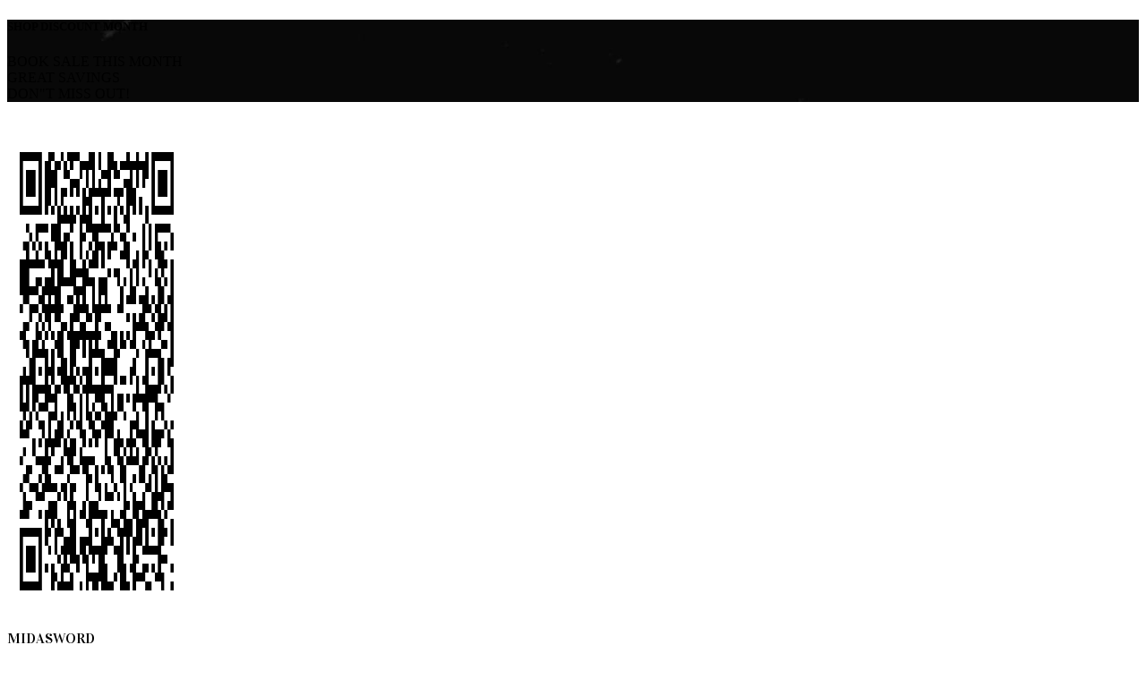

--- FILE ---
content_type: text/html; charset=UTF-8
request_url: https://www.midasword.com.au/tag/african-american/
body_size: 31720
content:
<!DOCTYPE html>
<html lang="en-AU">

<head>
<meta charset="UTF-8" />
<style>
#wpadminbar #wp-admin-bar-wsm_free_top_button .ab-icon:before {
	content: "\f239";
	color: #FF9800;
	top: 3px;
}
</style><meta name='robots' content='index, follow, max-image-preview:large, max-snippet:-1, max-video-preview:-1' />
<meta name="viewport" content="width=device-width, initial-scale=1" />
<meta name="generator" content="Unos 2.12.1" />
<meta property="og:title" content="MidasWord"/>
<meta property="og:description" content="SpeakTruth"/>
<meta property="og:image:alt" content="group of women holding banners supporting donald trump during the election"/>
<meta property="og:image" content="https://www.midasword.com.au/wp-content/uploads/pexels-photo-6796924-1.jpeg"/>
<meta property="og:image:width" content="1880" />
<meta property="og:image:height" content="1253" />
<meta property="og:image:type" content="image/jpeg" />
<meta property="og:type" content="article"/>
<meta property="og:article:published_time" content="2024-02-01 09:39:44"/>
<meta property="og:article:modified_time" content="2024-02-01 09:50:59"/>
<meta property="og:article:tag" content="African American"/>
<meta property="og:article:tag" content="America"/>
<meta property="og:article:tag" content="cultural identity"/>
<meta property="og:article:tag" content="religion"/>
<meta property="og:article:tag" content="Trump"/>
<meta property="og:article:tag" content="white supremacy"/>
<meta name="twitter:card" content="summary">
<meta name="twitter:title" content="MidasWord"/>
<meta name="twitter:description" content="SpeakTruth"/>
<meta name="twitter:image" content="https://www.midasword.com.au/wp-content/uploads/pexels-photo-6796924-1.jpeg"/>
<meta name="twitter:image:alt" content="group of women holding banners supporting donald trump during the election"/>

	<!-- This site is optimized with the Yoast SEO plugin v26.7 - https://yoast.com/wordpress/plugins/seo/ -->
	<title>African American Archives - MidasWord</title>
	<link rel="canonical" href="https://www.midasword.com.au/tag/african-american/" />
	<meta property="og:url" content="https://www.midasword.com.au/tag/african-american/" />
	<meta property="og:site_name" content="MidasWord" />
	<script type="application/ld+json" class="yoast-schema-graph">{"@context":"https://schema.org","@graph":[{"@type":"CollectionPage","@id":"https://www.midasword.com.au/tag/african-american/","url":"https://www.midasword.com.au/tag/african-american/","name":"African American Archives - MidasWord","isPartOf":{"@id":"https://www.midasword.com.au/#website"},"primaryImageOfPage":{"@id":"https://www.midasword.com.au/tag/african-american/#primaryimage"},"image":{"@id":"https://www.midasword.com.au/tag/african-american/#primaryimage"},"thumbnailUrl":"https://www.midasword.com.au/wp-content/uploads/pexels-photo-6796924-1.jpeg","breadcrumb":{"@id":"https://www.midasword.com.au/tag/african-american/#breadcrumb"},"inLanguage":"en-AU"},{"@type":"ImageObject","inLanguage":"en-AU","@id":"https://www.midasword.com.au/tag/african-american/#primaryimage","url":"https://www.midasword.com.au/wp-content/uploads/pexels-photo-6796924-1.jpeg","contentUrl":"https://www.midasword.com.au/wp-content/uploads/pexels-photo-6796924-1.jpeg","width":1880,"height":1253,"caption":"Photo by Michael Anthony on Pexels.com"},{"@type":"BreadcrumbList","@id":"https://www.midasword.com.au/tag/african-american/#breadcrumb","itemListElement":[{"@type":"ListItem","position":1,"name":"Home","item":"https://www.midasword.com.au/"},{"@type":"ListItem","position":2,"name":"African American"}]},{"@type":"WebSite","@id":"https://www.midasword.com.au/#website","url":"https://www.midasword.com.au/","name":"MidasWord","description":"SpeakTruth","publisher":{"@id":"https://www.midasword.com.au/#organization"},"potentialAction":[{"@type":"SearchAction","target":{"@type":"EntryPoint","urlTemplate":"https://www.midasword.com.au/?s={search_term_string}"},"query-input":{"@type":"PropertyValueSpecification","valueRequired":true,"valueName":"search_term_string"}}],"inLanguage":"en-AU"},{"@type":"Organization","@id":"https://www.midasword.com.au/#organization","name":"MidasWord","url":"https://www.midasword.com.au/","logo":{"@type":"ImageObject","inLanguage":"en-AU","@id":"https://www.midasword.com.au/#/schema/logo/image/","url":"https://www.midasword.com.au/wp-content/uploads/image.png","contentUrl":"https://www.midasword.com.au/wp-content/uploads/image.png","width":570,"height":570,"caption":"MidasWord"},"image":{"@id":"https://www.midasword.com.au/#/schema/logo/image/"}}]}</script>
	<!-- / Yoast SEO plugin. -->


<link rel='dns-prefetch' href='//fonts.googleapis.com' />
<link rel="alternate" type="application/rss+xml" title="MidasWord &raquo; Feed" href="https://www.midasword.com.au/feed/" />
<link rel="alternate" type="application/rss+xml" title="MidasWord &raquo; Comments Feed" href="https://www.midasword.com.au/comments/feed/" />
<link rel="alternate" type="application/rss+xml" title="MidasWord &raquo; African American Tag Feed" href="https://www.midasword.com.au/tag/african-american/feed/" />
<link rel="preload" href="https://www.midasword.com.au/wp-content/themes/unos/library/fonticons/webfonts/fa-solid-900.woff2" as="font" crossorigin="anonymous">
<link rel="preload" href="https://www.midasword.com.au/wp-content/themes/unos/library/fonticons/webfonts/fa-regular-400.woff2" as="font" crossorigin="anonymous">
<link rel="preload" href="https://www.midasword.com.au/wp-content/themes/unos/library/fonticons/webfonts/fa-brands-400.woff2" as="font" crossorigin="anonymous">
<style type="text/css" media="all">
.wpautoterms-footer{background-color:#ffffff;text-align:center;}
.wpautoterms-footer a{color:#000000;font-family:Arial, sans-serif;font-size:14px;}
.wpautoterms-footer .separator{color:#cccccc;font-family:Arial, sans-serif;font-size:14px;}</style>
<style id='wp-img-auto-sizes-contain-inline-css'>
img:is([sizes=auto i],[sizes^="auto," i]){contain-intrinsic-size:3000px 1500px}
/*# sourceURL=wp-img-auto-sizes-contain-inline-css */
</style>

<link rel='stylesheet' id='wpra-lightbox-css' href='https://www.midasword.com.au/wp-content/plugins/wp-rss-aggregator/core/css/jquery-colorbox.css?ver=1.4.33' media='all' />
<style id='wp-emoji-styles-inline-css'>

	img.wp-smiley, img.emoji {
		display: inline !important;
		border: none !important;
		box-shadow: none !important;
		height: 1em !important;
		width: 1em !important;
		margin: 0 0.07em !important;
		vertical-align: -0.1em !important;
		background: none !important;
		padding: 0 !important;
	}
/*# sourceURL=wp-emoji-styles-inline-css */
</style>
<link rel='stylesheet' id='wp-block-library-css' href='https://www.midasword.com.au/wp-includes/css/dist/block-library/style.min.css?ver=6.9' media='all' />
<style id='wp-block-button-inline-css'>
.wp-block-button__link{align-content:center;box-sizing:border-box;cursor:pointer;display:inline-block;height:100%;text-align:center;word-break:break-word}.wp-block-button__link.aligncenter{text-align:center}.wp-block-button__link.alignright{text-align:right}:where(.wp-block-button__link){border-radius:9999px;box-shadow:none;padding:calc(.667em + 2px) calc(1.333em + 2px);text-decoration:none}.wp-block-button[style*=text-decoration] .wp-block-button__link{text-decoration:inherit}.wp-block-buttons>.wp-block-button.has-custom-width{max-width:none}.wp-block-buttons>.wp-block-button.has-custom-width .wp-block-button__link{width:100%}.wp-block-buttons>.wp-block-button.has-custom-font-size .wp-block-button__link{font-size:inherit}.wp-block-buttons>.wp-block-button.wp-block-button__width-25{width:calc(25% - var(--wp--style--block-gap, .5em)*.75)}.wp-block-buttons>.wp-block-button.wp-block-button__width-50{width:calc(50% - var(--wp--style--block-gap, .5em)*.5)}.wp-block-buttons>.wp-block-button.wp-block-button__width-75{width:calc(75% - var(--wp--style--block-gap, .5em)*.25)}.wp-block-buttons>.wp-block-button.wp-block-button__width-100{flex-basis:100%;width:100%}.wp-block-buttons.is-vertical>.wp-block-button.wp-block-button__width-25{width:25%}.wp-block-buttons.is-vertical>.wp-block-button.wp-block-button__width-50{width:50%}.wp-block-buttons.is-vertical>.wp-block-button.wp-block-button__width-75{width:75%}.wp-block-button.is-style-squared,.wp-block-button__link.wp-block-button.is-style-squared{border-radius:0}.wp-block-button.no-border-radius,.wp-block-button__link.no-border-radius{border-radius:0!important}:root :where(.wp-block-button .wp-block-button__link.is-style-outline),:root :where(.wp-block-button.is-style-outline>.wp-block-button__link){border:2px solid;padding:.667em 1.333em}:root :where(.wp-block-button .wp-block-button__link.is-style-outline:not(.has-text-color)),:root :where(.wp-block-button.is-style-outline>.wp-block-button__link:not(.has-text-color)){color:currentColor}:root :where(.wp-block-button .wp-block-button__link.is-style-outline:not(.has-background)),:root :where(.wp-block-button.is-style-outline>.wp-block-button__link:not(.has-background)){background-color:initial;background-image:none}
/*# sourceURL=https://www.midasword.com.au/wp-includes/blocks/button/style.min.css */
</style>
<style id='wp-block-latest-posts-inline-css'>
.wp-block-latest-posts{box-sizing:border-box}.wp-block-latest-posts.alignleft{margin-right:2em}.wp-block-latest-posts.alignright{margin-left:2em}.wp-block-latest-posts.wp-block-latest-posts__list{list-style:none}.wp-block-latest-posts.wp-block-latest-posts__list li{clear:both;overflow-wrap:break-word}.wp-block-latest-posts.is-grid{display:flex;flex-wrap:wrap}.wp-block-latest-posts.is-grid li{margin:0 1.25em 1.25em 0;width:100%}@media (min-width:600px){.wp-block-latest-posts.columns-2 li{width:calc(50% - .625em)}.wp-block-latest-posts.columns-2 li:nth-child(2n){margin-right:0}.wp-block-latest-posts.columns-3 li{width:calc(33.33333% - .83333em)}.wp-block-latest-posts.columns-3 li:nth-child(3n){margin-right:0}.wp-block-latest-posts.columns-4 li{width:calc(25% - .9375em)}.wp-block-latest-posts.columns-4 li:nth-child(4n){margin-right:0}.wp-block-latest-posts.columns-5 li{width:calc(20% - 1em)}.wp-block-latest-posts.columns-5 li:nth-child(5n){margin-right:0}.wp-block-latest-posts.columns-6 li{width:calc(16.66667% - 1.04167em)}.wp-block-latest-posts.columns-6 li:nth-child(6n){margin-right:0}}:root :where(.wp-block-latest-posts.is-grid){padding:0}:root :where(.wp-block-latest-posts.wp-block-latest-posts__list){padding-left:0}.wp-block-latest-posts__post-author,.wp-block-latest-posts__post-date{display:block;font-size:.8125em}.wp-block-latest-posts__post-excerpt,.wp-block-latest-posts__post-full-content{margin-bottom:1em;margin-top:.5em}.wp-block-latest-posts__featured-image a{display:inline-block}.wp-block-latest-posts__featured-image img{height:auto;max-width:100%;width:auto}.wp-block-latest-posts__featured-image.alignleft{float:left;margin-right:1em}.wp-block-latest-posts__featured-image.alignright{float:right;margin-left:1em}.wp-block-latest-posts__featured-image.aligncenter{margin-bottom:1em;text-align:center}
/*# sourceURL=https://www.midasword.com.au/wp-includes/blocks/latest-posts/style.min.css */
</style>
<style id='wp-block-buttons-inline-css'>
.wp-block-buttons{box-sizing:border-box}.wp-block-buttons.is-vertical{flex-direction:column}.wp-block-buttons.is-vertical>.wp-block-button:last-child{margin-bottom:0}.wp-block-buttons>.wp-block-button{display:inline-block;margin:0}.wp-block-buttons.is-content-justification-left{justify-content:flex-start}.wp-block-buttons.is-content-justification-left.is-vertical{align-items:flex-start}.wp-block-buttons.is-content-justification-center{justify-content:center}.wp-block-buttons.is-content-justification-center.is-vertical{align-items:center}.wp-block-buttons.is-content-justification-right{justify-content:flex-end}.wp-block-buttons.is-content-justification-right.is-vertical{align-items:flex-end}.wp-block-buttons.is-content-justification-space-between{justify-content:space-between}.wp-block-buttons.aligncenter{text-align:center}.wp-block-buttons:not(.is-content-justification-space-between,.is-content-justification-right,.is-content-justification-left,.is-content-justification-center) .wp-block-button.aligncenter{margin-left:auto;margin-right:auto;width:100%}.wp-block-buttons[style*=text-decoration] .wp-block-button,.wp-block-buttons[style*=text-decoration] .wp-block-button__link{text-decoration:inherit}.wp-block-buttons.has-custom-font-size .wp-block-button__link{font-size:inherit}.wp-block-buttons .wp-block-button__link{width:100%}.wp-block-button.aligncenter{text-align:center}
/*# sourceURL=https://www.midasword.com.au/wp-includes/blocks/buttons/style.min.css */
</style>
<style id='wp-block-details-inline-css'>
.wp-block-details{box-sizing:border-box}.wp-block-details summary{cursor:pointer}
/*# sourceURL=https://www.midasword.com.au/wp-includes/blocks/details/style.min.css */
</style>
<style id='wp-block-embed-inline-css'>
.wp-block-embed.alignleft,.wp-block-embed.alignright,.wp-block[data-align=left]>[data-type="core/embed"],.wp-block[data-align=right]>[data-type="core/embed"]{max-width:360px;width:100%}.wp-block-embed.alignleft .wp-block-embed__wrapper,.wp-block-embed.alignright .wp-block-embed__wrapper,.wp-block[data-align=left]>[data-type="core/embed"] .wp-block-embed__wrapper,.wp-block[data-align=right]>[data-type="core/embed"] .wp-block-embed__wrapper{min-width:280px}.wp-block-cover .wp-block-embed{min-height:240px;min-width:320px}.wp-block-embed{overflow-wrap:break-word}.wp-block-embed :where(figcaption){margin-bottom:1em;margin-top:.5em}.wp-block-embed iframe{max-width:100%}.wp-block-embed__wrapper{position:relative}.wp-embed-responsive .wp-has-aspect-ratio .wp-block-embed__wrapper:before{content:"";display:block;padding-top:50%}.wp-embed-responsive .wp-has-aspect-ratio iframe{bottom:0;height:100%;left:0;position:absolute;right:0;top:0;width:100%}.wp-embed-responsive .wp-embed-aspect-21-9 .wp-block-embed__wrapper:before{padding-top:42.85%}.wp-embed-responsive .wp-embed-aspect-18-9 .wp-block-embed__wrapper:before{padding-top:50%}.wp-embed-responsive .wp-embed-aspect-16-9 .wp-block-embed__wrapper:before{padding-top:56.25%}.wp-embed-responsive .wp-embed-aspect-4-3 .wp-block-embed__wrapper:before{padding-top:75%}.wp-embed-responsive .wp-embed-aspect-1-1 .wp-block-embed__wrapper:before{padding-top:100%}.wp-embed-responsive .wp-embed-aspect-9-16 .wp-block-embed__wrapper:before{padding-top:177.77%}.wp-embed-responsive .wp-embed-aspect-1-2 .wp-block-embed__wrapper:before{padding-top:200%}
/*# sourceURL=https://www.midasword.com.au/wp-includes/blocks/embed/style.min.css */
</style>
<style id='wp-block-embed-theme-inline-css'>
.wp-block-embed :where(figcaption){color:#555;font-size:13px;text-align:center}.is-dark-theme .wp-block-embed :where(figcaption){color:#ffffffa6}.wp-block-embed{margin:0 0 1em}
/*# sourceURL=https://www.midasword.com.au/wp-includes/blocks/embed/theme.min.css */
</style>
<style id='wp-block-paragraph-inline-css'>
.is-small-text{font-size:.875em}.is-regular-text{font-size:1em}.is-large-text{font-size:2.25em}.is-larger-text{font-size:3em}.has-drop-cap:not(:focus):first-letter{float:left;font-size:8.4em;font-style:normal;font-weight:100;line-height:.68;margin:.05em .1em 0 0;text-transform:uppercase}body.rtl .has-drop-cap:not(:focus):first-letter{float:none;margin-left:.1em}p.has-drop-cap.has-background{overflow:hidden}:root :where(p.has-background){padding:1.25em 2.375em}:where(p.has-text-color:not(.has-link-color)) a{color:inherit}p.has-text-align-left[style*="writing-mode:vertical-lr"],p.has-text-align-right[style*="writing-mode:vertical-rl"]{rotate:180deg}
/*# sourceURL=https://www.midasword.com.au/wp-includes/blocks/paragraph/style.min.css */
</style>
<link rel='stylesheet' id='wc-blocks-style-css' href='https://www.midasword.com.au/wp-content/plugins/woocommerce/assets/client/blocks/wc-blocks.css?ver=wc-10.4.3' media='all' />
<link rel='stylesheet' id='wc-blocks-style-breadcrumbs-css' href='https://www.midasword.com.au/wp-content/plugins/woocommerce/assets/client/blocks/breadcrumbs.css?ver=wc-10.4.3' media='all' />
<link rel='stylesheet' id='wc-blocks-style-featured-product-css' href='https://www.midasword.com.au/wp-content/plugins/woocommerce/assets/client/blocks/featured-product.css?ver=wc-10.4.3' media='all' />
<link rel='stylesheet' id='wc-blocks-style-store-notices-css' href='https://www.midasword.com.au/wp-content/plugins/woocommerce/assets/client/blocks/store-notices.css?ver=wc-10.4.3' media='all' />
<style id='global-styles-inline-css'>
:root{--wp--preset--aspect-ratio--square: 1;--wp--preset--aspect-ratio--4-3: 4/3;--wp--preset--aspect-ratio--3-4: 3/4;--wp--preset--aspect-ratio--3-2: 3/2;--wp--preset--aspect-ratio--2-3: 2/3;--wp--preset--aspect-ratio--16-9: 16/9;--wp--preset--aspect-ratio--9-16: 9/16;--wp--preset--color--black: #000000;--wp--preset--color--cyan-bluish-gray: #abb8c3;--wp--preset--color--white: #ffffff;--wp--preset--color--pale-pink: #f78da7;--wp--preset--color--vivid-red: #cf2e2e;--wp--preset--color--luminous-vivid-orange: #ff6900;--wp--preset--color--luminous-vivid-amber: #fcb900;--wp--preset--color--light-green-cyan: #7bdcb5;--wp--preset--color--vivid-green-cyan: #00d084;--wp--preset--color--pale-cyan-blue: #8ed1fc;--wp--preset--color--vivid-cyan-blue: #0693e3;--wp--preset--color--vivid-purple: #9b51e0;--wp--preset--color--accent: #000000;--wp--preset--color--accent-font: #ffffff;--wp--preset--gradient--vivid-cyan-blue-to-vivid-purple: linear-gradient(135deg,rgb(6,147,227) 0%,rgb(155,81,224) 100%);--wp--preset--gradient--light-green-cyan-to-vivid-green-cyan: linear-gradient(135deg,rgb(122,220,180) 0%,rgb(0,208,130) 100%);--wp--preset--gradient--luminous-vivid-amber-to-luminous-vivid-orange: linear-gradient(135deg,rgb(252,185,0) 0%,rgb(255,105,0) 100%);--wp--preset--gradient--luminous-vivid-orange-to-vivid-red: linear-gradient(135deg,rgb(255,105,0) 0%,rgb(207,46,46) 100%);--wp--preset--gradient--very-light-gray-to-cyan-bluish-gray: linear-gradient(135deg,rgb(238,238,238) 0%,rgb(169,184,195) 100%);--wp--preset--gradient--cool-to-warm-spectrum: linear-gradient(135deg,rgb(74,234,220) 0%,rgb(151,120,209) 20%,rgb(207,42,186) 40%,rgb(238,44,130) 60%,rgb(251,105,98) 80%,rgb(254,248,76) 100%);--wp--preset--gradient--blush-light-purple: linear-gradient(135deg,rgb(255,206,236) 0%,rgb(152,150,240) 100%);--wp--preset--gradient--blush-bordeaux: linear-gradient(135deg,rgb(254,205,165) 0%,rgb(254,45,45) 50%,rgb(107,0,62) 100%);--wp--preset--gradient--luminous-dusk: linear-gradient(135deg,rgb(255,203,112) 0%,rgb(199,81,192) 50%,rgb(65,88,208) 100%);--wp--preset--gradient--pale-ocean: linear-gradient(135deg,rgb(255,245,203) 0%,rgb(182,227,212) 50%,rgb(51,167,181) 100%);--wp--preset--gradient--electric-grass: linear-gradient(135deg,rgb(202,248,128) 0%,rgb(113,206,126) 100%);--wp--preset--gradient--midnight: linear-gradient(135deg,rgb(2,3,129) 0%,rgb(40,116,252) 100%);--wp--preset--font-size--small: 13px;--wp--preset--font-size--medium: 20px;--wp--preset--font-size--large: 36px;--wp--preset--font-size--x-large: 42px;--wp--preset--spacing--20: 0.44rem;--wp--preset--spacing--30: 0.67rem;--wp--preset--spacing--40: 1rem;--wp--preset--spacing--50: 1.5rem;--wp--preset--spacing--60: 2.25rem;--wp--preset--spacing--70: 3.38rem;--wp--preset--spacing--80: 5.06rem;--wp--preset--shadow--natural: 6px 6px 9px rgba(0, 0, 0, 0.2);--wp--preset--shadow--deep: 12px 12px 50px rgba(0, 0, 0, 0.4);--wp--preset--shadow--sharp: 6px 6px 0px rgba(0, 0, 0, 0.2);--wp--preset--shadow--outlined: 6px 6px 0px -3px rgb(255, 255, 255), 6px 6px rgb(0, 0, 0);--wp--preset--shadow--crisp: 6px 6px 0px rgb(0, 0, 0);}:where(.is-layout-flex){gap: 0.5em;}:where(.is-layout-grid){gap: 0.5em;}body .is-layout-flex{display: flex;}.is-layout-flex{flex-wrap: wrap;align-items: center;}.is-layout-flex > :is(*, div){margin: 0;}body .is-layout-grid{display: grid;}.is-layout-grid > :is(*, div){margin: 0;}:where(.wp-block-columns.is-layout-flex){gap: 2em;}:where(.wp-block-columns.is-layout-grid){gap: 2em;}:where(.wp-block-post-template.is-layout-flex){gap: 1.25em;}:where(.wp-block-post-template.is-layout-grid){gap: 1.25em;}.has-black-color{color: var(--wp--preset--color--black) !important;}.has-cyan-bluish-gray-color{color: var(--wp--preset--color--cyan-bluish-gray) !important;}.has-white-color{color: var(--wp--preset--color--white) !important;}.has-pale-pink-color{color: var(--wp--preset--color--pale-pink) !important;}.has-vivid-red-color{color: var(--wp--preset--color--vivid-red) !important;}.has-luminous-vivid-orange-color{color: var(--wp--preset--color--luminous-vivid-orange) !important;}.has-luminous-vivid-amber-color{color: var(--wp--preset--color--luminous-vivid-amber) !important;}.has-light-green-cyan-color{color: var(--wp--preset--color--light-green-cyan) !important;}.has-vivid-green-cyan-color{color: var(--wp--preset--color--vivid-green-cyan) !important;}.has-pale-cyan-blue-color{color: var(--wp--preset--color--pale-cyan-blue) !important;}.has-vivid-cyan-blue-color{color: var(--wp--preset--color--vivid-cyan-blue) !important;}.has-vivid-purple-color{color: var(--wp--preset--color--vivid-purple) !important;}.has-black-background-color{background-color: var(--wp--preset--color--black) !important;}.has-cyan-bluish-gray-background-color{background-color: var(--wp--preset--color--cyan-bluish-gray) !important;}.has-white-background-color{background-color: var(--wp--preset--color--white) !important;}.has-pale-pink-background-color{background-color: var(--wp--preset--color--pale-pink) !important;}.has-vivid-red-background-color{background-color: var(--wp--preset--color--vivid-red) !important;}.has-luminous-vivid-orange-background-color{background-color: var(--wp--preset--color--luminous-vivid-orange) !important;}.has-luminous-vivid-amber-background-color{background-color: var(--wp--preset--color--luminous-vivid-amber) !important;}.has-light-green-cyan-background-color{background-color: var(--wp--preset--color--light-green-cyan) !important;}.has-vivid-green-cyan-background-color{background-color: var(--wp--preset--color--vivid-green-cyan) !important;}.has-pale-cyan-blue-background-color{background-color: var(--wp--preset--color--pale-cyan-blue) !important;}.has-vivid-cyan-blue-background-color{background-color: var(--wp--preset--color--vivid-cyan-blue) !important;}.has-vivid-purple-background-color{background-color: var(--wp--preset--color--vivid-purple) !important;}.has-black-border-color{border-color: var(--wp--preset--color--black) !important;}.has-cyan-bluish-gray-border-color{border-color: var(--wp--preset--color--cyan-bluish-gray) !important;}.has-white-border-color{border-color: var(--wp--preset--color--white) !important;}.has-pale-pink-border-color{border-color: var(--wp--preset--color--pale-pink) !important;}.has-vivid-red-border-color{border-color: var(--wp--preset--color--vivid-red) !important;}.has-luminous-vivid-orange-border-color{border-color: var(--wp--preset--color--luminous-vivid-orange) !important;}.has-luminous-vivid-amber-border-color{border-color: var(--wp--preset--color--luminous-vivid-amber) !important;}.has-light-green-cyan-border-color{border-color: var(--wp--preset--color--light-green-cyan) !important;}.has-vivid-green-cyan-border-color{border-color: var(--wp--preset--color--vivid-green-cyan) !important;}.has-pale-cyan-blue-border-color{border-color: var(--wp--preset--color--pale-cyan-blue) !important;}.has-vivid-cyan-blue-border-color{border-color: var(--wp--preset--color--vivid-cyan-blue) !important;}.has-vivid-purple-border-color{border-color: var(--wp--preset--color--vivid-purple) !important;}.has-vivid-cyan-blue-to-vivid-purple-gradient-background{background: var(--wp--preset--gradient--vivid-cyan-blue-to-vivid-purple) !important;}.has-light-green-cyan-to-vivid-green-cyan-gradient-background{background: var(--wp--preset--gradient--light-green-cyan-to-vivid-green-cyan) !important;}.has-luminous-vivid-amber-to-luminous-vivid-orange-gradient-background{background: var(--wp--preset--gradient--luminous-vivid-amber-to-luminous-vivid-orange) !important;}.has-luminous-vivid-orange-to-vivid-red-gradient-background{background: var(--wp--preset--gradient--luminous-vivid-orange-to-vivid-red) !important;}.has-very-light-gray-to-cyan-bluish-gray-gradient-background{background: var(--wp--preset--gradient--very-light-gray-to-cyan-bluish-gray) !important;}.has-cool-to-warm-spectrum-gradient-background{background: var(--wp--preset--gradient--cool-to-warm-spectrum) !important;}.has-blush-light-purple-gradient-background{background: var(--wp--preset--gradient--blush-light-purple) !important;}.has-blush-bordeaux-gradient-background{background: var(--wp--preset--gradient--blush-bordeaux) !important;}.has-luminous-dusk-gradient-background{background: var(--wp--preset--gradient--luminous-dusk) !important;}.has-pale-ocean-gradient-background{background: var(--wp--preset--gradient--pale-ocean) !important;}.has-electric-grass-gradient-background{background: var(--wp--preset--gradient--electric-grass) !important;}.has-midnight-gradient-background{background: var(--wp--preset--gradient--midnight) !important;}.has-small-font-size{font-size: var(--wp--preset--font-size--small) !important;}.has-medium-font-size{font-size: var(--wp--preset--font-size--medium) !important;}.has-large-font-size{font-size: var(--wp--preset--font-size--large) !important;}.has-x-large-font-size{font-size: var(--wp--preset--font-size--x-large) !important;}
/*# sourceURL=global-styles-inline-css */
</style>
<style id='core-block-supports-inline-css'>
.wp-container-core-buttons-is-layout-16018d1d{justify-content:center;}
/*# sourceURL=core-block-supports-inline-css */
</style>

<style id='classic-theme-styles-inline-css'>
/*! This file is auto-generated */
.wp-block-button__link{color:#fff;background-color:#32373c;border-radius:9999px;box-shadow:none;text-decoration:none;padding:calc(.667em + 2px) calc(1.333em + 2px);font-size:1.125em}.wp-block-file__button{background:#32373c;color:#fff;text-decoration:none}
/*# sourceURL=/wp-includes/css/classic-themes.min.css */
</style>
<link rel='stylesheet' id='wpautoterms_css-css' href='https://www.midasword.com.au/wp-content/plugins/auto-terms-of-service-and-privacy-policy/css/wpautoterms.css?ver=6.9' media='all' />
<link rel='stylesheet' id='wpa-css-css' href='https://www.midasword.com.au/wp-content/plugins/honeypot/includes/css/wpa.css?ver=2.3.04' media='all' />
<link rel='stylesheet' id='lightSlider-css' href='https://www.midasword.com.au/wp-content/plugins/hootkit/assets/lightSlider.min.css?ver=1.1.2' media='' />
<link rel='stylesheet' id='font-awesome-css' href='https://www.midasword.com.au/wp-content/themes/unos/library/fonticons/font-awesome.css?ver=5.15.4' media='all' />
<link rel='stylesheet' id='social_share_with_floating_bar-frontend-css' href='https://www.midasword.com.au/wp-content/plugins/social-share-with-floating-bar/assets/css/frontend.min.css?ver=1.0.0' media='all' />
<link rel='stylesheet' id='wpgp-youtube-gallery-css' href='https://www.midasword.com.au/wp-content/plugins/video-gallery-playlist/public/css/wpgp-youtube-gallery-public.css?ver=2.4.1' media='all' />
<link rel='stylesheet' id='woocommerce-layout-css' href='https://www.midasword.com.au/wp-content/plugins/woocommerce/assets/css/woocommerce-layout.css?ver=10.4.3' media='all' />
<link rel='stylesheet' id='woocommerce-smallscreen-css' href='https://www.midasword.com.au/wp-content/plugins/woocommerce/assets/css/woocommerce-smallscreen.css?ver=10.4.3' media='only screen and (max-width: 768px)' />
<link rel='stylesheet' id='woocommerce-general-css' href='https://www.midasword.com.au/wp-content/plugins/woocommerce/assets/css/woocommerce.css?ver=10.4.3' media='all' />
<style id='woocommerce-inline-inline-css'>
.woocommerce form .form-row .required { visibility: visible; }
/*# sourceURL=woocommerce-inline-inline-css */
</style>
<link rel='stylesheet' id='wsm-style-css' href='https://www.midasword.com.au/wp-content/plugins/wp-stats-manager/css/style.css?ver=1.2' media='all' />
<link rel='stylesheet' id='wc-gateway-ppec-frontend-css' href='https://www.midasword.com.au/wp-content/plugins/woocommerce-gateway-paypal-express-checkout/assets/css/wc-gateway-ppec-frontend.css?ver=2.1.3' media='all' />
<link rel='stylesheet' id='unos-googlefont-css' href='https://fonts.googleapis.com/css2?family=Open%20Sans:ital,wght@0,300;0,400;0,500;0,600;0,700;0,800;1,400;1,700&#038;family=Vidaloka:ital,wght@0,400;1,400&#038;display=swap' media='all' />
<link rel='stylesheet' id='dflip-style-css' href='https://www.midasword.com.au/wp-content/plugins/3d-flipbook-dflip-lite/assets/css/dflip.min.css?ver=2.4.20' media='all' />
<link rel='stylesheet' id='hoot-style-css' href='https://www.midasword.com.au/wp-content/themes/unos/style.css?ver=2.12.1' media='all' />
<link rel='stylesheet' id='unos-hootkit-css' href='https://www.midasword.com.au/wp-content/themes/unos/hootkit/hootkit.css?ver=2.12.1' media='all' />
<link rel='stylesheet' id='hoot-wpblocks-css' href='https://www.midasword.com.au/wp-content/themes/unos/include/blocks/wpblocks.css?ver=2.12.1' media='all' />
<link rel='stylesheet' id='hoot-child-style-css' href='https://www.midasword.com.au/wp-content/themes/unos-publisher/style.css?ver=1.1.1' media='all' />
<link rel='stylesheet' id='unos-child-hootkit-css' href='https://www.midasword.com.au/wp-content/themes/unos-publisher/hootkit/hootkit.css?ver=1.1.1' media='all' />
<style id='unos-child-hootkit-inline-css'>
a {  color: #000000; }  a:hover {  color: #000000; }  .accent-typo {  background: #000000;  color: #ffffff; }  .invert-accent-typo {  background: #ffffff;  color: #000000; }  .invert-typo {  color: #ffffff; }  .enforce-typo {  background: #ffffff; }  body.wordpress input[type="submit"], body.wordpress #submit, body.wordpress .button {  border-color: #000000;  background: #ffffff;  color: #000000; }  body.wordpress input[type="submit"]:hover, body.wordpress #submit:hover, body.wordpress .button:hover, body.wordpress input[type="submit"]:focus, body.wordpress #submit:focus, body.wordpress .button:focus {  color: #ffffff;  background: #000000; }  h1, h2, h3, h4, h5, h6, .title, .titlefont {  font-family: Georgia, serif;  text-transform: none; }  #main.main,.below-header {  background: #ffffff; }  #topbar {  background: none;  color: inherit; }  #topbar.js-search .searchform.expand .searchtext {  background: #ffffff; }  #topbar.js-search .searchform.expand .searchtext,#topbar .js-search-placeholder {  color: inherit; }  .header-aside-search.js-search .searchform i.fa-search {  color: #000000; }  #site-logo.logo-border {  border-color: #000000; }  #site-title {  text-transform: uppercase;  font-family: "Vidaloka", serif; }  .site-logo-with-icon #site-title i {  font-size: 50px; }  .site-logo-mixed-image img {  max-width: 200px; }  .site-title-line em {  color: #000000; }  .site-title-line mark {  background: #000000;  color: #ffffff; }  .site-title-heading-font {  font-family: Georgia, serif; }  .entry-grid .more-link {  font-family: Georgia, serif; }  .menu-items ul {  background: #ffffff; }  .menu-tag {  border-color: #000000; }  .more-link, .more-link a {  color: #000000; }  .more-link:hover, .more-link:hover a {  color: #000000; }  .sidebar .widget-title,.sub-footer .widget-title, .footer .widget-title {  background: #ffffff;  color: #000000;  border: solid 1px;  border-color: #000000; }  .sidebar .widget:hover .widget-title,.sub-footer .widget:hover .widget-title, .footer .widget:hover .widget-title {  background: #000000;  color: #ffffff; }  .main-content-grid,.widget,.frontpage-area {  margin-top: 45px; }  .widget,.frontpage-area {  margin-bottom: 45px; }  .frontpage-area.module-bg-highlight, .frontpage-area.module-bg-color, .frontpage-area.module-bg-image {  padding: 45px 0; }  .footer .widget {  margin: 30px 0; }  .js-search .searchform.expand .searchtext {  background: #ffffff; }  #infinite-handle span,.lrm-form a.button, .lrm-form button, .lrm-form button[type=submit], .lrm-form #buddypress input[type=submit], .lrm-form input[type=submit],.widget_breadcrumb_navxt .breadcrumbs > .hoot-bcn-pretext {  background: #000000;  color: #ffffff; }  .woocommerce nav.woocommerce-pagination ul li a:focus, .woocommerce nav.woocommerce-pagination ul li a:hover {  color: #000000; }  .woocommerce div.product .woocommerce-tabs ul.tabs li:hover,.woocommerce div.product .woocommerce-tabs ul.tabs li.active {  background: #000000; }  .woocommerce div.product .woocommerce-tabs ul.tabs li:hover a, .woocommerce div.product .woocommerce-tabs ul.tabs li:hover a:hover,.woocommerce div.product .woocommerce-tabs ul.tabs li.active a {  color: #ffffff; }  .wc-block-components-button, .woocommerce #respond input#submit.alt, .woocommerce a.button.alt, .woocommerce button.button.alt, .woocommerce input.button.alt {  border-color: #000000;  background: #000000;  color: #ffffff; }  .wc-block-components-button:hover, .woocommerce #respond input#submit.alt:hover, .woocommerce a.button.alt:hover, .woocommerce button.button.alt:hover, .woocommerce input.button.alt:hover {  background: #ffffff;  color: #000000; }  .widget_breadcrumb_navxt .breadcrumbs > .hoot-bcn-pretext:after {  border-left-color: #000000; }  #header,.menu-items > li.current-menu-item:not(.nohighlight):after, .menu-items > li.current-menu-ancestor:after, .menu-items > li:hover:after,.header-supplementary .menu-area-wrap,.menu-hoottag {  border-color: #000000; }  .menu-items ul li.current-menu-item:not(.nohighlight), .menu-items ul li.current-menu-ancestor, .menu-items ul li:hover {  background: #ffffff; }  .menu-items ul li.current-menu-item:not(.nohighlight) > a, .menu-items ul li.current-menu-ancestor > a, .menu-items ul li:hover > a {  color: #000000; }  #below-header + .main > .loop-meta-wrap, #below-header + .main > .entry-featured-img-headerwrap,.main > .main-content-grid:first-child,.content-frontpage > .frontpage-area-boxed:first-child {  margin-top: 25px; }  .flycart-toggle, .flycart-panel {  background: #ffffff; }  .topbanner-content mark {  color: #000000; }  .lSSlideOuter ul.lSPager.lSpg > li:hover a, .lSSlideOuter ul.lSPager.lSpg > li.active a {  background-color: #000000; }  .lSSlideOuter ul.lSPager.lSpg > li a {  border-color: #000000; }  .lightSlider .wrap-light-on-dark .hootkitslide-head, .lightSlider .wrap-dark-on-light .hootkitslide-head {  background: #000000;  color: #ffffff; }  .widget .viewall a {  background: #ffffff; }  .widget .viewall a:hover {  background: #ffffff;  color: #000000; }  .bottomborder-line:after,.bottomborder-shadow:after {  margin-top: 45px; }  .topborder-line:before,.topborder-shadow:before {  margin-bottom: 45px; }  .cta-subtitle {  color: #000000; }  .ticker-product-price .amount,.wordpress .ticker-addtocart a.button:hover,.wordpress .ticker-addtocart a.button:focus {  color: #000000; }  .social-icons-icon {  background: #ffffff;  border-color: #000000; }  #topbar .social-icons-icon, #page-wrapper .social-icons-icon {  color: #000000; }  .content-block-icon i {  color: #000000; }  .icon-style-circle,.icon-style-square {  border-color: #000000; }  .content-block-style3 .content-block-icon {  background: #ffffff; }  :root .has-accent-color,.is-style-outline>.wp-block-button__link:not(.has-text-color), .wp-block-button__link.is-style-outline:not(.has-text-color) {  color: #000000; }  :root .has-accent-background-color,.wp-block-button__link,.wp-block-button__link:hover,.wp-block-search__button,.wp-block-search__button:hover, .wp-block-file__button,.wp-block-file__button:hover {  background: #000000; }  :root .has-accent-font-color,.wp-block-button__link,.wp-block-button__link:hover,.wp-block-search__button,.wp-block-search__button:hover, .wp-block-file__button,.wp-block-file__button:hover {  color: #ffffff; }  :root .has-accent-font-background-color {  background: #ffffff; }  @media only screen and (max-width: 969px){ .mobilemenu-fixed .menu-toggle, .mobilemenu-fixed .menu-items {  background: #ffffff; }  .sidebar {  margin-top: 45px; }  .frontpage-widgetarea > div.hgrid > [class*="hgrid-span-"] {  margin-bottom: 45px; }  } @media only screen and (min-width: 970px){ .slider-style2 .lSAction > a {  border-color: #000000;  background: #000000;  color: #ffffff; }  .slider-style2 .lSAction > a:hover {  background: #ffffff;  color: #000000; }  }
/*# sourceURL=unos-child-hootkit-inline-css */
</style>
<link rel='stylesheet' id='booster-extension-social-icons-css' href='https://www.midasword.com.au/wp-content/plugins/booster-extension/assets/css/social-icons.min.css?ver=6.9' media='all' />
<link rel='stylesheet' id='booster-extension-style-css' href='https://www.midasword.com.au/wp-content/plugins/booster-extension/assets/css/style.css?ver=6.9' media='all' />
<script src="https://www.midasword.com.au/wp-includes/js/jquery/jquery.min.js?ver=3.7.1" id="jquery-core-js"></script>
<script src="https://www.midasword.com.au/wp-includes/js/jquery/jquery-migrate.min.js?ver=3.4.1" id="jquery-migrate-js"></script>
<script src="https://www.midasword.com.au/wp-includes/js/dist/dom-ready.min.js?ver=f77871ff7694fffea381" id="wp-dom-ready-js"></script>
<script src="https://www.midasword.com.au/wp-content/plugins/auto-terms-of-service-and-privacy-policy/js/base.js?ver=3.0.4" id="wpautoterms_base-js"></script>
<script src="https://www.midasword.com.au/wp-content/plugins/video-gallery-playlist/public/js/wpgp-youtube-gallery-public.js?ver=2.4.1" id="wpgp-youtube-gallery-js"></script>
<script src="https://www.midasword.com.au/wp-content/plugins/woocommerce/assets/js/jquery-blockui/jquery.blockUI.min.js?ver=2.7.0-wc.10.4.3" id="wc-jquery-blockui-js" defer data-wp-strategy="defer"></script>
<script id="wc-add-to-cart-js-extra">
var wc_add_to_cart_params = {"ajax_url":"/wp-admin/admin-ajax.php","wc_ajax_url":"/?wc-ajax=%%endpoint%%","i18n_view_cart":"View cart","cart_url":"https://www.midasword.com.au/cart/","is_cart":"","cart_redirect_after_add":"yes"};
//# sourceURL=wc-add-to-cart-js-extra
</script>
<script src="https://www.midasword.com.au/wp-content/plugins/woocommerce/assets/js/frontend/add-to-cart.min.js?ver=10.4.3" id="wc-add-to-cart-js" defer data-wp-strategy="defer"></script>
<script src="https://www.midasword.com.au/wp-content/plugins/woocommerce/assets/js/js-cookie/js.cookie.min.js?ver=2.1.4-wc.10.4.3" id="wc-js-cookie-js" defer data-wp-strategy="defer"></script>
<script id="woocommerce-js-extra">
var woocommerce_params = {"ajax_url":"/wp-admin/admin-ajax.php","wc_ajax_url":"/?wc-ajax=%%endpoint%%","i18n_password_show":"Show password","i18n_password_hide":"Hide password"};
//# sourceURL=woocommerce-js-extra
</script>
<script src="https://www.midasword.com.au/wp-content/plugins/woocommerce/assets/js/frontend/woocommerce.min.js?ver=10.4.3" id="woocommerce-js" defer data-wp-strategy="defer"></script>
<script id="WCPAY_ASSETS-js-extra">
var wcpayAssets = {"url":"https://www.midasword.com.au/wp-content/plugins/woocommerce-payments/dist/"};
//# sourceURL=WCPAY_ASSETS-js-extra
</script>
<link rel="https://api.w.org/" href="https://www.midasword.com.au/wp-json/" /><link rel="alternate" title="JSON" type="application/json" href="https://www.midasword.com.au/wp-json/wp/v2/tags/616" /><link rel="EditURI" type="application/rsd+xml" title="RSD" href="https://www.midasword.com.au/xmlrpc.php?rsd" />
<meta name="generator" content="WordPress 6.9" />
<meta name="generator" content="WooCommerce 10.4.3" />

        <!-- Wordpress Stats Manager -->
        <script type="text/javascript">
            var _wsm = _wsm || [];
            _wsm.push(['trackPageView']);
            _wsm.push(['enableLinkTracking']);
            _wsm.push(['enableHeartBeatTimer']);
            (function() {
                var u = "https://www.midasword.com.au/wp-content/plugins/wp-stats-manager/";
                _wsm.push(['setUrlReferrer', ""]);
                _wsm.push(['setTrackerUrl', "https://www.midasword.com.au/?wmcAction=wmcTrack"]);
                _wsm.push(['setSiteId', "1"]);
                _wsm.push(['setPageId', "0"]);
                _wsm.push(['setWpUserId', "0"]);
                var d = document,
                    g = d.createElement('script'),
                    s = d.getElementsByTagName('script')[0];
                g.type = 'text/javascript';
                g.async = true;
                g.defer = true;
                g.src = u + 'js/wsm_new.js';
                s.parentNode.insertBefore(g, s);
            })();
        </script>
        <!-- End Wordpress Stats Manager Code -->
	<noscript><style>.woocommerce-product-gallery{ opacity: 1 !important; }</style></noscript>
	<link rel="icon" href="https://www.midasword.com.au/wp-content/uploads/cropped-cropped-cropped-MW-logo-dark-2-1-32x32.jpg" sizes="32x32" />
<link rel="icon" href="https://www.midasword.com.au/wp-content/uploads/cropped-cropped-cropped-MW-logo-dark-2-1-192x192.jpg" sizes="192x192" />
<link rel="apple-touch-icon" href="https://www.midasword.com.au/wp-content/uploads/cropped-cropped-cropped-MW-logo-dark-2-1-180x180.jpg" />
<meta name="msapplication-TileImage" content="https://www.midasword.com.au/wp-content/uploads/cropped-cropped-cropped-MW-logo-dark-2-1-270x270.jpg" />
<link rel='stylesheet' id='wc-stripe-blocks-checkout-style-css' href='https://www.midasword.com.au/wp-content/plugins/woocommerce-gateway-stripe/build/upe-blocks.css?ver=5149cca93b0373758856' media='all' />
<link rel='stylesheet' id='mediaelement-css' href='https://www.midasword.com.au/wp-includes/js/mediaelement/mediaelementplayer-legacy.min.css?ver=4.2.17' media='all' />
<link rel='stylesheet' id='wp-mediaelement-css' href='https://www.midasword.com.au/wp-includes/js/mediaelement/wp-mediaelement.min.css?ver=6.9' media='all' />
</head>

<body class="archive tag tag-african-american tag-616 wp-custom-logo wp-theme-unos wp-child-theme-unos-publisher unos-publisher wordpress ltr en en-au child-theme logged-out custom-background plural taxonomy taxonomy-post_tag taxonomy-post_tag-african-american theme-unos booster-extension woocommerce-no-js" dir="ltr" itemscope="itemscope" itemtype="https://schema.org/Blog">

	
<div id="topbanner" class="topbanner-wrap  topbanner-content-grid topbanner-hasbg" style="background-image:url(https://www.midasword.com.au/wp-content/uploads/House-Therapy-book-cover-2025.jpg);">
	<a href="https://www.midasword.com.au/shop/" class="topbanner-url  topbanner-background-url" target="_self"></a>			<div class="topbanner-contentbox style-light-on-dark">
										<h5 class="topbanner-content-title">SHOP DISCOUNT MONTH</h5>
										<div class="topbanner-content"><p>BOOK SALE THIS MONTH<br />
GREAT SAVINGS<br />
DON"T MISS OUT!</p>
</div>
					</div>
	</div>
	<a href="#main" class="screen-reader-text">Skip to content</a>

	
	<div id="page-wrapper" class=" site-stretch page-wrapper sitewrap-wide-right sidebarsN sidebars1 hoot-cf7-style hoot-mapp-style hoot-jetpack-style hoot-sticky-sidebar">

		
		<header id="header" class="site-header header-layout-primary-none header-layout-secondary-bottom tablemenu" role="banner" itemscope="itemscope" itemtype="https://schema.org/WPHeader">

			
			<div id="header-primary" class=" header-part header-primary header-primary-none">
				<div class="hgrid">
					<div class="table hgrid-span-12">
							<div id="branding" class="site-branding branding table-cell-mid">
		<div id="site-logo" class="site-logo-mixed">
			<div id="site-logo-mixed" class="site-logo-mixed site-logo-with-image site-logo-text-medium"><div class="site-logo-mixed-image"><a href="https://www.midasword.com.au/" class="custom-logo-link" rel="home"><img width="570" height="570" src="https://www.midasword.com.au/wp-content/uploads/image.png" class="custom-logo" alt="MidasWord" /></a></div><div class="site-logo-mixed-text"><div id="site-title" class="site-title" itemprop="headline"><a href="https://www.midasword.com.au" rel="home" itemprop="url"><span class="blogname">MidasWord</span></a></div><div id="site-description" class="site-description" itemprop="description">SpeakTruth</div></div></div>		</div>
	</div><!-- #branding -->
						</div>
				</div>
			</div>

					<div id="header-supplementary" class=" header-part header-supplementary header-supplementary-bottom header-supplementary-center header-supplementary-mobilemenu-fixed">
			<div class="hgrid">
				<div class="hgrid-span-12">
					<div class="menu-area-wrap">
							<div class="screen-reader-text">Primary Navigation Menu</div>
	<nav id="menu-primary" class="menu nav-menu menu-primary mobilemenu-fixed mobilesubmenu-click" role="navigation" itemscope="itemscope" itemtype="https://schema.org/SiteNavigationElement">
		<a class="menu-toggle" href="#"><span class="menu-toggle-text">Menu</span><i class="fas fa-bars"></i></a>

		<ul id="menu-primary-items" class="menu-items sf-menu menu"><li id="menu-item-61736" class="menu-item menu-item-type-post_type menu-item-object-page menu-item-privacy-policy menu-item-has-children menu-item-61736"><a rel="privacy-policy" href="https://www.midasword.com.au/shop/"><span class="menu-title"><span class="menu-title-text">Shop</span></span></a>
<ul class="sub-menu">
	<li id="menu-item-150585" class="menu-item menu-item-type-post_type menu-item-object-page menu-item-150585"><a href="https://www.midasword.com.au/contact/"><span class="menu-title"><span class="menu-title-text">CONTACT</span></span></a></li>
</ul>
</li>
<li id="menu-item-58219" class="menu-item menu-item-type-post_type menu-item-object-page menu-item-has-children menu-item-58219"><a href="https://www.midasword.com.au/content-packages/"><span class="menu-title"><span class="menu-title-text">CONTENT PACKAGES</span></span></a>
<ul class="sub-menu">
	<li id="menu-item-61635" class="menu-item menu-item-type-post_type menu-item-object-post menu-item-61635"><a href="https://www.midasword.com.au/the-importance-of-content-marketing-to-your-website/"><span class="menu-title"><span class="menu-title-text">The Importance of Content Marketing to Your Website</span></span></a></li>
	<li id="menu-item-121818" class="menu-item menu-item-type-post_type menu-item-object-post menu-item-121818"><a href="https://www.midasword.com.au/golfing-inside-the-green-cathedral/"><span class="menu-title"><span class="menu-title-text">Golfing Inside The Green Cathedral</span></span></a></li>
</ul>
</li>
<li id="menu-item-231956" class="menu-item menu-item-type-post_type menu-item-object-page menu-item-231956"><a href="https://www.midasword.com.au/greed-vs-virtue-doing-battle-in-trumps-america/"><span class="menu-title"><span class="menu-title-text">Greed Vs Virtue Doing Battle In Trump’s America</span></span></a></li>
<li id="menu-item-79" class="menu-item menu-item-type-post_type menu-item-object-page menu-item-has-children menu-item-79"><a href="https://www.midasword.com.au/ancient-history/"><span class="menu-title"><span class="menu-title-text">Ancient History</span></span></a>
<ul class="sub-menu">
	<li id="menu-item-1080" class="menu-item menu-item-type-post_type menu-item-object-page menu-item-1080"><a href="https://www.midasword.com.au/plutarchs-isis-osiris-myth/"><span class="menu-title"><span class="menu-title-text">Plutarch’s Isis &#038; Osiris Myth</span></span></a></li>
	<li id="menu-item-62176" class="menu-item menu-item-type-post_type menu-item-object-page menu-item-62176"><a href="https://www.midasword.com.au/manetho-and-ptolemys-claim-to-reign/"><span class="menu-title"><span class="menu-title-text">Manetho and Ptolemy’s Claim to Reign</span></span></a></li>
	<li id="menu-item-984" class="menu-item menu-item-type-post_type menu-item-object-page menu-item-984"><a href="https://www.midasword.com.au/the-grey-wolf-in-ancient-rome/"><span class="menu-title"><span class="menu-title-text">The Grey Wolf In Ancient Rome</span></span></a></li>
	<li id="menu-item-853" class="menu-item menu-item-type-post_type menu-item-object-page menu-item-853"><a href="https://www.midasword.com.au/god-is-in-the-way-monotheism-a-dysfunctional-deity/"><span class="menu-title"><span class="menu-title-text">God Is In The Way: Monotheism a Dysfunctional Deity</span></span></a></li>
	<li id="menu-item-675" class="menu-item menu-item-type-post_type menu-item-object-page menu-item-675"><a href="https://www.midasword.com.au/ancient-history/second-and-third-century-graeco-roman-intellectuals-versus-christians/"><span class="menu-title"><span class="menu-title-text">Early AD Graeco-Roman Intellectuals versus the Christians</span></span></a></li>
	<li id="menu-item-678" class="menu-item menu-item-type-post_type menu-item-object-page menu-item-678"><a href="https://www.midasword.com.au/ancient-history/epicurus/"><span class="menu-title"><span class="menu-title-text">Epicurus</span></span></a></li>
	<li id="menu-item-62181" class="menu-item menu-item-type-post_type menu-item-object-page menu-item-62181"><a href="https://www.midasword.com.au/aristotle-democracy/"><span class="menu-title"><span class="menu-title-text">Aristotle &#038; Democracy</span></span></a></li>
	<li id="menu-item-62185" class="menu-item menu-item-type-post_type menu-item-object-page menu-item-62185"><a href="https://www.midasword.com.au/sparta-athens-war-footings/"><span class="menu-title"><span class="menu-title-text">Sparta &#038; Athens: War Footings</span></span></a></li>
	<li id="menu-item-62189" class="menu-item menu-item-type-post_type menu-item-object-page menu-item-62189"><a href="https://www.midasword.com.au/the-alcibiades-myth/"><span class="menu-title"><span class="menu-title-text">The Alcibiades Myth</span></span></a></li>
	<li id="menu-item-61550" class="menu-item menu-item-type-post_type menu-item-object-page menu-item-61550"><a href="https://www.midasword.com.au/sparta-athens/"><span class="menu-title"><span class="menu-title-text">Sparta &#038; Athens</span></span></a></li>
	<li id="menu-item-953" class="menu-item menu-item-type-post_type menu-item-object-page menu-item-953"><a href="https://www.midasword.com.au/sparta-and-the-helots/"><span class="menu-title"><span class="menu-title-text">Sparta and the Helots</span></span></a></li>
	<li id="menu-item-956" class="menu-item menu-item-type-post_type menu-item-object-page menu-item-956"><a href="https://www.midasword.com.au/herodotos-on-kleomenes/"><span class="menu-title"><span class="menu-title-text">Herodotos on Kleomenes</span></span></a></li>
	<li id="menu-item-61560" class="menu-item menu-item-type-post_type menu-item-object-page menu-item-61560"><a href="https://www.midasword.com.au/thucydides-on-cleon-pericles/"><span class="menu-title"><span class="menu-title-text">Thucydides on Cleon &#038; Pericles</span></span></a></li>
	<li id="menu-item-950" class="menu-item menu-item-type-post_type menu-item-object-page menu-item-950"><a href="https://www.midasword.com.au/xenophon-as-a-chronicler-and-commentator-on-sparta/"><span class="menu-title"><span class="menu-title-text">Xenophon as a Chronicler and Commentator on Sparta</span></span></a></li>
	<li id="menu-item-670" class="menu-item menu-item-type-post_type menu-item-object-page menu-item-670"><a href="https://www.midasword.com.au/ancient-history/epitaphs-from-second-and-third-century-pagans/"><span class="menu-title"><span class="menu-title-text">Epitaphs from Second and Third Century Pagans</span></span></a></li>
	<li id="menu-item-610" class="menu-item menu-item-type-post_type menu-item-object-page menu-item-610"><a href="https://www.midasword.com.au/ancient-history/ancient-olympic-games-combat-events/"><span class="menu-title"><span class="menu-title-text">Ancient Olympic Games – Combat Events</span></span></a></li>
	<li id="menu-item-225" class="menu-item menu-item-type-post_type menu-item-object-page menu-item-225"><a href="https://www.midasword.com.au/ancient-history/alexander-the-great-the-persian-invasion/"><span class="menu-title"><span class="menu-title-text">Alexander the Great – the Persian Invasion</span></span></a></li>
	<li id="menu-item-226" class="menu-item menu-item-type-post_type menu-item-object-page menu-item-226"><a href="https://www.midasword.com.au/ancient-history/alexander-the-great-racial-fusion-theory/"><span class="menu-title"><span class="menu-title-text">Alexander the Great – Racial Fusion Theory</span></span></a></li>
	<li id="menu-item-62194" class="menu-item menu-item-type-post_type menu-item-object-page menu-item-62194"><a href="https://www.midasword.com.au/ptolemy-women-eurydice-berenice-arsinoe-bilistiche/"><span class="menu-title"><span class="menu-title-text">Ptolemy Women: Eurydice, Berenice, Arsinoe &#038; Bilistiche</span></span></a></li>
	<li id="menu-item-229" class="menu-item menu-item-type-post_type menu-item-object-page menu-item-229"><a href="https://www.midasword.com.au/ancient-history/roman-art-architecture/"><span class="menu-title"><span class="menu-title-text">Roman Art and Architecture</span></span></a></li>
	<li id="menu-item-80" class="menu-item menu-item-type-post_type menu-item-object-page menu-item-80"><a href="https://www.midasword.com.au/roman-gods-greek-myths/"><span class="menu-title"><span class="menu-title-text">Roman Gods Greek Myths</span></span></a></li>
	<li id="menu-item-940" class="menu-item menu-item-type-post_type menu-item-object-page menu-item-940"><a href="https://www.midasword.com.au/frontiers-and-barbarian-policy-under-the-roman-empire-in-the-fourth-century/"><span class="menu-title"><span class="menu-title-text">Frontiers and ‘Barbarian Policy’ under the Roman Empire in the Fourth Century</span></span></a></li>
	<li id="menu-item-937" class="menu-item menu-item-type-post_type menu-item-object-page menu-item-937"><a href="https://www.midasword.com.au/the-fragmentation-of-the-roman-empire-in-the-ad-5c/"><span class="menu-title"><span class="menu-title-text">The Fragmentation of the Roman Empire in the AD 5C</span></span></a></li>
	<li id="menu-item-81" class="menu-item menu-item-type-post_type menu-item-object-page menu-item-81"><a href="https://www.midasword.com.au/julians-new-paganism/"><span class="menu-title"><span class="menu-title-text">Julian’s New Paganism</span></span></a></li>
	<li id="menu-item-82" class="menu-item menu-item-type-post_type menu-item-object-page menu-item-82"><a href="https://www.midasword.com.au/eusebius-the-great-persecution/"><span class="menu-title"><span class="menu-title-text">Eusebius: The Great Persecution</span></span></a></li>
	<li id="menu-item-944" class="menu-item menu-item-type-post_type menu-item-object-page menu-item-944"><a href="https://www.midasword.com.au/chronicles-hydatius-the-ravenna-annals/"><span class="menu-title"><span class="menu-title-text">Chronicles – Hydatius &#038; the Ravenna Annals</span></span></a></li>
	<li id="menu-item-83" class="menu-item menu-item-type-post_type menu-item-object-page menu-item-83"><a href="https://www.midasword.com.au/roman-nobility/"><span class="menu-title"><span class="menu-title-text">Roman Nobility</span></span></a></li>
	<li id="menu-item-84" class="menu-item menu-item-type-post_type menu-item-object-page menu-item-84"><a href="https://www.midasword.com.au/tiberius-gracchus/"><span class="menu-title"><span class="menu-title-text">Tiberius Gracchus</span></span></a></li>
	<li id="menu-item-990" class="menu-item menu-item-type-post_type menu-item-object-page menu-item-990"><a href="https://www.midasword.com.au/985-2/"><span class="menu-title"><span class="menu-title-text">Two Babylonian Lions</span></span></a></li>
	<li id="menu-item-85" class="menu-item menu-item-type-post_type menu-item-object-page menu-item-85"><a href="https://www.midasword.com.au/cato-the-elder/"><span class="menu-title"><span class="menu-title-text">Cato the Elder</span></span></a></li>
	<li id="menu-item-86" class="menu-item menu-item-type-post_type menu-item-object-page menu-item-86"><a href="https://www.midasword.com.au/augustus/"><span class="menu-title"><span class="menu-title-text">Augustus</span></span></a></li>
	<li id="menu-item-212" class="menu-item menu-item-type-post_type menu-item-object-page menu-item-212"><a href="https://www.midasword.com.au/ancient-history/ara-pacis-augustae-monumental-pr/"><span class="menu-title"><span class="menu-title-text">Ara Pacis Augustae Monumental PR</span></span></a></li>
	<li id="menu-item-587" class="menu-item menu-item-type-post_type menu-item-object-page menu-item-587"><a href="https://www.midasword.com.au/essays-book-reviews/revolutionary-movements-first-jewish-revolt/"><span class="menu-title"><span class="menu-title-text">Revolutionary Movements in the First Jewish Revolt</span></span></a></li>
	<li id="menu-item-615" class="menu-item menu-item-type-post_type menu-item-object-page menu-item-615"><a href="https://www.midasword.com.au/ancient-history/old-testament-kings/"><span class="menu-title"><span class="menu-title-text">Old Testament Kings</span></span></a></li>
	<li id="menu-item-617" class="menu-item menu-item-type-post_type menu-item-object-page menu-item-617"><a href="https://www.midasword.com.au/old-testament-questions/"><span class="menu-title"><span class="menu-title-text">Old Testament Questions</span></span></a></li>
	<li id="menu-item-353" class="menu-item menu-item-type-post_type menu-item-object-page menu-item-353"><a href="https://www.midasword.com.au/essays-book-reviews/in-search-of-a-christian-identity/"><span class="menu-title"><span class="menu-title-text">In Search of a Christian Identity</span></span></a></li>
	<li id="menu-item-61556" class="menu-item menu-item-type-post_type menu-item-object-page menu-item-has-children menu-item-61556"><a href="https://www.midasword.com.au/the-hymn-to-osiris/"><span class="menu-title"><span class="menu-title-text">The Hymn to Osiris</span></span></a>
	<ul class="sub-menu">
		<li id="menu-item-61636" class="menu-item menu-item-type-post_type menu-item-object-post menu-item-61636"><a href="https://www.midasword.com.au/my-teeth-deep-roots-into-psyche/"><span class="menu-title"><span class="menu-title-text">My Teeth: Deep Roots into Psyche</span></span></a></li>
	</ul>
</li>
</ul>
</li>
<li id="menu-item-148" class="menu-item menu-item-type-post_type menu-item-object-page menu-item-has-children menu-item-148"><a href="https://www.midasword.com.au/for-the-money/"><span class="menu-title"><span class="menu-title-text">On the Money</span></span></a>
<ul class="sub-menu">
	<li id="menu-item-65139" class="menu-item menu-item-type-post_type menu-item-object-post menu-item-65139"><a href="https://www.midasword.com.au/the-art-of-blogging/"><span class="menu-title"><span class="menu-title-text">The Art of Blogging</span></span></a></li>
	<li id="menu-item-7202" class="menu-item menu-item-type-post_type menu-item-object-page menu-item-7202"><a href="https://www.midasword.com.au/content-marketing-copywriter-sydney/"><span class="menu-title"><span class="menu-title-text">Content Marketing &#038; Copywriter Sydney</span></span></a></li>
	<li id="menu-item-9071" class="menu-item menu-item-type-post_type menu-item-object-page menu-item-9071"><a href="https://www.midasword.com.au/website-audit-content-redesign-service/"><span class="menu-title"><span class="menu-title-text">Website Audit &#038; Content Redesign Service</span></span></a></li>
	<li id="menu-item-3424" class="menu-item menu-item-type-post_type menu-item-object-page menu-item-3424"><a href="https://www.midasword.com.au/brand-audit-report-medecins-sans-frontieres-australia/"><span class="menu-title"><span class="menu-title-text">BRAND AUDIT REPORT: Medecins Sans Frontieres Australia</span></span></a></li>
	<li id="menu-item-1098" class="menu-item menu-item-type-post_type menu-item-object-page menu-item-1098"><a href="https://www.midasword.com.au/for-the-money/consumer-journey-analysis-foxtel-to-netflix/"><span class="menu-title"><span class="menu-title-text">Consumer Journey Analysis: Foxtel to Netflix</span></span></a></li>
	<li id="menu-item-4072" class="menu-item menu-item-type-post_type menu-item-object-page menu-item-4072"><a href="https://www.midasword.com.au/for-the-money/ethical-sustainable-branding-a-critical-review/"><span class="menu-title"><span class="menu-title-text">ETHICAL &#038; SUSTAINABLE BRANDING: A Critical Review</span></span></a></li>
	<li id="menu-item-970" class="menu-item menu-item-type-post_type menu-item-object-page menu-item-970"><a href="https://www.midasword.com.au/24-hour-plumbers/"><span class="menu-title"><span class="menu-title-text">24 Hour Plumbers</span></span></a></li>
	<li id="menu-item-360" class="menu-item menu-item-type-post_type menu-item-object-page menu-item-360"><a href="https://www.midasword.com.au/for-the-money/ever-long-certainty/"><span class="menu-title"><span class="menu-title-text">Do You Ever Long for Certainty?</span></span></a></li>
	<li id="menu-item-157" class="menu-item menu-item-type-post_type menu-item-object-page menu-item-157"><a href="https://www.midasword.com.au/spirulina-the-original-algae-superfood/"><span class="menu-title"><span class="menu-title-text">Spirulina the Original Algae Superfood!</span></span></a></li>
	<li id="menu-item-158" class="menu-item menu-item-type-post_type menu-item-object-page menu-item-158"><a href="https://www.midasword.com.au/miracle-healing-mushroom/"><span class="menu-title"><span class="menu-title-text">Miracle Healing Mushroom</span></span></a></li>
	<li id="menu-item-193" class="menu-item menu-item-type-post_type menu-item-object-page menu-item-193"><a href="https://www.midasword.com.au/nutritional-foods/"><span class="menu-title"><span class="menu-title-text">Nutritional Foods</span></span></a></li>
	<li id="menu-item-203" class="menu-item menu-item-type-post_type menu-item-object-page menu-item-203"><a href="https://www.midasword.com.au/hard-to-digest/"><span class="menu-title"><span class="menu-title-text">Hard to Digest</span></span></a></li>
</ul>
</li>
<li id="menu-item-140" class="menu-item menu-item-type-post_type menu-item-object-page menu-item-has-children menu-item-140"><a href="https://www.midasword.com.au/oral-fetish/"><span class="menu-title"><span class="menu-title-text">Oral Fetish</span></span></a>
<ul class="sub-menu">
	<li id="menu-item-146" class="menu-item menu-item-type-post_type menu-item-object-page menu-item-146"><a href="https://www.midasword.com.au/salty-sexy-summer-savoire/"><span class="menu-title"><span class="menu-title-text">Salty Sexy Summer Savoire</span></span></a></li>
	<li id="menu-item-147" class="menu-item menu-item-type-post_type menu-item-object-page menu-item-147"><a href="https://www.midasword.com.au/pleasures-of-food/"><span class="menu-title"><span class="menu-title-text">Pleasures of Food</span></span></a></li>
	<li id="menu-item-156" class="menu-item menu-item-type-post_type menu-item-object-page menu-item-156"><a href="https://www.midasword.com.au/spring-foods/"><span class="menu-title"><span class="menu-title-text">Spring Foods</span></span></a></li>
	<li id="menu-item-172" class="menu-item menu-item-type-post_type menu-item-object-page menu-item-172"><a href="https://www.midasword.com.au/oral-fetish/organic-sommelier/"><span class="menu-title"><span class="menu-title-text">Organic Sommelier</span></span></a></li>
	<li id="menu-item-975" class="menu-item menu-item-type-post_type menu-item-object-page menu-item-975"><a href="https://www.midasword.com.au/sweet-treat-recipes/"><span class="menu-title"><span class="menu-title-text">Sweet Treat Recipes</span></span></a></li>
	<li id="menu-item-978" class="menu-item menu-item-type-post_type menu-item-object-page menu-item-978"><a href="https://www.midasword.com.au/recipes-savoury-sensations/"><span class="menu-title"><span class="menu-title-text">Recipes: Savoury Sensations</span></span></a></li>
</ul>
</li>
<li id="menu-item-89" class="menu-item menu-item-type-post_type menu-item-object-page menu-item-has-children menu-item-89"><a href="https://www.midasword.com.au/drugs-in-culture/"><span class="menu-title"><span class="menu-title-text">Human Culture &#038; Consciousness</span></span></a>
<ul class="sub-menu">
	<li id="menu-item-62125" class="menu-item menu-item-type-post_type menu-item-object-page menu-item-62125"><a href="https://www.midasword.com.au/disability-human-rights-an-analysis-of-their-protection-under-the-national-and-international-systems/"><span class="menu-title"><span class="menu-title-text">Disability Human Rights: An analysis of their protection under the national and international systems</span></span></a></li>
	<li id="menu-item-17304" class="menu-item menu-item-type-post_type menu-item-object-page menu-item-17304"><a href="https://www.midasword.com.au/drugs-in-culture/arrested-development-in-zaire-1978-2018/"><span class="menu-title"><span class="menu-title-text">Arrested Development in Zaire: 1978 – 2018</span></span></a></li>
	<li id="menu-item-65136" class="menu-item menu-item-type-post_type menu-item-object-post menu-item-65136"><a href="https://www.midasword.com.au/the-price-of-sport-other-non-essential-activities-at-a-time-of-covid-crisis/"><span class="menu-title"><span class="menu-title-text">The Price of Sport &#038; Other Non-Essential Activities at a Time of COVID Crisis</span></span></a></li>
	<li id="menu-item-61551" class="menu-item menu-item-type-post_type menu-item-object-page menu-item-61551"><a href="https://www.midasword.com.au/drugs-in-culture/the-human-security-approach/"><span class="menu-title"><span class="menu-title-text">The Human Security Approach</span></span></a></li>
	<li id="menu-item-17266" class="menu-item menu-item-type-post_type menu-item-object-page menu-item-17266"><a href="https://www.midasword.com.au/drugs-in-culture/human-rights-universalism-cultural-relativism/"><span class="menu-title"><span class="menu-title-text">Human Rights: Universalism &#038; Cultural Relativism</span></span></a></li>
	<li id="menu-item-17270" class="menu-item menu-item-type-post_type menu-item-object-page menu-item-17270"><a href="https://www.midasword.com.au/drugs-in-culture/human-rights-islam/"><span class="menu-title"><span class="menu-title-text">Human Rights &#038; Islam</span></span></a></li>
	<li id="menu-item-17281" class="menu-item menu-item-type-post_type menu-item-object-page menu-item-17281"><a href="https://www.midasword.com.au/human-rights-colonialism-orientalism-islam/"><span class="menu-title"><span class="menu-title-text">Human Rights: Colonialism, Orientalism &#038; Islam</span></span></a></li>
	<li id="menu-item-781" class="menu-item menu-item-type-post_type menu-item-object-page menu-item-781"><a href="https://www.midasword.com.au/internet-sex-as-a-case-study/"><span class="menu-title"><span class="menu-title-text">Internet: Sex as a Case Study</span></span></a></li>
	<li id="menu-item-90" class="menu-item menu-item-type-post_type menu-item-object-page menu-item-90"><a href="https://www.midasword.com.au/manderson-drug-symbolism/"><span class="menu-title"><span class="menu-title-text">Manderson’s Drug Symbolism</span></span></a></li>
	<li id="menu-item-91" class="menu-item menu-item-type-post_type menu-item-object-page menu-item-91"><a href="https://www.midasword.com.au/zinbergs-drug-set-and-setting/"><span class="menu-title"><span class="menu-title-text">Zinberg’s Drug, Set and Setting</span></span></a></li>
	<li id="menu-item-92" class="menu-item menu-item-type-post_type menu-item-object-page menu-item-92"><a href="https://www.midasword.com.au/drugs-expanding-human-consciousness/"><span class="menu-title"><span class="menu-title-text">Drugs Expanding Human Consciousness</span></span></a></li>
	<li id="menu-item-109" class="menu-item menu-item-type-post_type menu-item-object-page menu-item-109"><a href="https://www.midasword.com.au/drugs-in-culture/bionic-babies-no-pills-for-the-poor/"><span class="menu-title"><span class="menu-title-text">Bionic Babies No Pills for the Poor</span></span></a></li>
	<li id="menu-item-369" class="menu-item menu-item-type-post_type menu-item-object-page menu-item-369"><a href="https://www.midasword.com.au/drugs-in-culture/demonising-drugs-drugtakers/"><span class="menu-title"><span class="menu-title-text">Demonising Drugs and Drugtakers</span></span></a></li>
</ul>
</li>
<li id="menu-item-61646" class="menu-item menu-item-type-post_type menu-item-object-page menu-item-has-children menu-item-61646"><a href="https://www.midasword.com.au/recent-posts/"><span class="menu-title"><span class="menu-title-text">Recent Posts</span></span></a>
<ul class="sub-menu">
	<li id="menu-item-231516" class="menu-item menu-item-type-post_type menu-item-object-post menu-item-231516"><a href="https://www.midasword.com.au/big-american-corporations-not-paying-their-fair-share-of-tax/"><span class="menu-title"><span class="menu-title-text">Big American Corporations Not Paying Their Fair Share Of Tax</span></span></a></li>
	<li id="menu-item-231515" class="menu-item menu-item-type-post_type menu-item-object-post menu-item-231515"><a href="https://www.midasword.com.au/the-epstein-files-donald-trump/"><span class="menu-title"><span class="menu-title-text">The Epstein Files &amp; Donald Trump</span></span></a></li>
	<li id="menu-item-231514" class="menu-item menu-item-type-post_type menu-item-object-post menu-item-231514"><a href="https://www.midasword.com.au/four-corners-exposes-50-billion-ato-losses/"><span class="menu-title"><span class="menu-title-text">Four Corners Exposes $50 Billion ATO Losses</span></span></a></li>
	<li id="menu-item-231511" class="menu-item menu-item-type-post_type menu-item-object-post menu-item-231511"><a href="https://www.midasword.com.au/does-australia-want-to-be-a-vassal-state/"><span class="menu-title"><span class="menu-title-text">Does Australia Want To Be A Vassal State?</span></span></a></li>
	<li id="menu-item-175013" class="menu-item menu-item-type-post_type menu-item-object-post menu-item-175013"><a href="https://www.midasword.com.au/bob-hawke-a-promise-of-aboriginal-treaty/"><span class="menu-title"><span class="menu-title-text">Bob Hawke &amp; A Promise Of Aboriginal Treaty</span></span></a></li>
	<li id="menu-item-175015" class="menu-item menu-item-type-post_type menu-item-object-post menu-item-175015"><a href="https://www.midasword.com.au/are-you-using-your-brain-power-for-better/"><span class="menu-title"><span class="menu-title-text">Are You Using Your Brain Power For Better?</span></span></a></li>
	<li id="menu-item-175012" class="menu-item menu-item-type-post_type menu-item-object-post menu-item-175012"><a href="https://www.midasword.com.au/we-white-folk/"><span class="menu-title"><span class="menu-title-text">We White Folk</span></span></a></li>
	<li id="menu-item-175010" class="menu-item menu-item-type-post_type menu-item-object-post menu-item-175010"><a href="https://www.midasword.com.au/four-corners-exposes-ndis-flaws-failures/"><span class="menu-title"><span class="menu-title-text">Four Corners Exposes NDIS Flaws &amp; Failures</span></span></a></li>
	<li id="menu-item-175016" class="menu-item menu-item-type-post_type menu-item-object-post menu-item-175016"><a href="https://www.midasword.com.au/corporate-australia-is-screwing-us/"><span class="menu-title"><span class="menu-title-text">Corporate Australia Is Screwing Us</span></span></a></li>
	<li id="menu-item-175014" class="menu-item menu-item-type-post_type menu-item-object-post menu-item-175014"><a href="https://www.midasword.com.au/filthy-pharmacists-flout-parliament/"><span class="menu-title"><span class="menu-title-text">Filthy Pharmacists Flout Parliament</span></span></a></li>
	<li id="menu-item-151105" class="menu-item menu-item-type-post_type menu-item-object-post menu-item-151105"><a href="https://www.midasword.com.au/people-have-discovered-ukraine/"><span class="menu-title"><span class="menu-title-text">People Have Discovered Ukraine</span></span></a></li>
	<li id="menu-item-151108" class="menu-item menu-item-type-post_type menu-item-object-post menu-item-151108"><a href="https://www.midasword.com.au/gambling-feasting-on-sports-mad-australia/"><span class="menu-title"><span class="menu-title-text">Gambling Feasting on Sports Mad Australia</span></span></a></li>
	<li id="menu-item-151109" class="menu-item menu-item-type-post_type menu-item-object-post menu-item-151109"><a href="https://www.midasword.com.au/why-do-we-have-record-low-wage-growth-in-australia/"><span class="menu-title"><span class="menu-title-text">Why Do We Have Record Low Wage Growth in Australia?</span></span></a></li>
	<li id="menu-item-84778" class="menu-item menu-item-type-post_type menu-item-object-post menu-item-84778"><a href="https://www.midasword.com.au/an-australian-summer-of-cricket-on-the-box/"><span class="menu-title"><span class="menu-title-text">An Australian Summer of Cricket on the Box</span></span></a></li>
	<li id="menu-item-151110" class="menu-item menu-item-type-post_type menu-item-object-post menu-item-151110"><a href="https://www.midasword.com.au/out-of-touch-australian-media/"><span class="menu-title"><span class="menu-title-text">Out Of Touch Australian Media</span></span></a></li>
	<li id="menu-item-65137" class="menu-item menu-item-type-post_type menu-item-object-post menu-item-65137"><a href="https://www.midasword.com.au/how-to-write-a-killer-moody-police-drama-series/"><span class="menu-title"><span class="menu-title-text">How to Write a Killer Moody Police Drama Series</span></span></a></li>
	<li id="menu-item-151111" class="menu-item menu-item-type-post_type menu-item-object-post menu-item-151111"><a href="https://www.midasword.com.au/why-did-god-bother-us/"><span class="menu-title"><span class="menu-title-text">Why Did God Bother Us?</span></span></a></li>
	<li id="menu-item-61629" class="menu-item menu-item-type-post_type menu-item-object-post menu-item-61629"><a href="https://www.midasword.com.au/confined-at-home-have-a-look-at-your-home-and-yourself/"><span class="menu-title"><span class="menu-title-text">Confined at Home: Have a Look at Your Home and Yourself</span></span></a></li>
	<li id="menu-item-65138" class="menu-item menu-item-type-post_type menu-item-object-post menu-item-65138"><a href="https://www.midasword.com.au/the-world-can-no-longer-afford-stupid-people/"><span class="menu-title"><span class="menu-title-text">The World Can No Longer Afford Stupid People</span></span></a></li>
	<li id="menu-item-61630" class="menu-item menu-item-type-post_type menu-item-object-post menu-item-61630"><a href="https://www.midasword.com.au/top-ten-things-to-do-during-the-covid-19-lockdown/"><span class="menu-title"><span class="menu-title-text">Top Ten Things To Do During The COVID-19 Lockdown</span></span></a></li>
	<li id="menu-item-61631" class="menu-item menu-item-type-post_type menu-item-object-post menu-item-61631"><a href="https://www.midasword.com.au/covid-19-we-dont-want-you/"><span class="menu-title"><span class="menu-title-text">COVID-19 We Don’t Want You!</span></span></a></li>
	<li id="menu-item-61632" class="menu-item menu-item-type-post_type menu-item-object-post menu-item-61632"><a href="https://www.midasword.com.au/the-world-will-turn-online-to-escape-the-coronavirus/"><span class="menu-title"><span class="menu-title-text">The World Will Turn Online to Escape the Coronavirus</span></span></a></li>
	<li id="menu-item-61633" class="menu-item menu-item-type-post_type menu-item-object-post menu-item-61633"><a href="https://www.midasword.com.au/your-daily-dose-of-the-virus/"><span class="menu-title"><span class="menu-title-text">Your Daily Dose of the Virus</span></span></a></li>
	<li id="menu-item-61634" class="menu-item menu-item-type-post_type menu-item-object-post menu-item-61634"><a href="https://www.midasword.com.au/coronavirus-crisis-demands-new-copy-to-update-websites/"><span class="menu-title"><span class="menu-title-text">Coronavirus Crisis Demands New Copy to Update Websites</span></span></a></li>
	<li id="menu-item-61637" class="menu-item menu-item-type-post_type menu-item-object-post menu-item-61637"><a href="https://www.midasword.com.au/rip-anthony-bourdain/"><span class="menu-title"><span class="menu-title-text">RIP Anthony Bourdain</span></span></a></li>
	<li id="menu-item-61641" class="menu-item menu-item-type-post_type menu-item-object-post menu-item-61641"><a href="https://www.midasword.com.au/google-in-search-of-intangibles/"><span class="menu-title"><span class="menu-title-text">Google in Search of Intangibles</span></span></a></li>
	<li id="menu-item-61639" class="menu-item menu-item-type-post_type menu-item-object-post menu-item-61639"><a href="https://www.midasword.com.au/metrics-measuring-your-marketing/"><span class="menu-title"><span class="menu-title-text">Metrics: Measuring Your Marketing</span></span></a></li>
	<li id="menu-item-61640" class="menu-item menu-item-type-post_type menu-item-object-post menu-item-61640"><a href="https://www.midasword.com.au/my-sydney-holiday/"><span class="menu-title"><span class="menu-title-text">My Sydney Holiday</span></span></a></li>
	<li id="menu-item-61638" class="menu-item menu-item-type-post_type menu-item-object-post menu-item-61638"><a href="https://www.midasword.com.au/morocco-a-kings-conscience-the-infinitesimal-trickle-down-effect/"><span class="menu-title"><span class="menu-title-text">Morocco: A King’s Conscience &#038; the Infinitesimal Trickle Down Effect</span></span></a></li>
	<li id="menu-item-61642" class="menu-item menu-item-type-post_type menu-item-object-post menu-item-61642"><a href="https://www.midasword.com.au/top-articles-this-week-curated-content/"><span class="menu-title"><span class="menu-title-text">Top Articles this Week: Curated Content</span></span></a></li>
	<li id="menu-item-61643" class="menu-item menu-item-type-post_type menu-item-object-post menu-item-61643"><a href="https://www.midasword.com.au/how-to-write-the-perfect-cover-letter/"><span class="menu-title"><span class="menu-title-text">How to Write the Perfect Cover Letter</span></span></a></li>
	<li id="menu-item-231510" class="menu-item menu-item-type-post_type menu-item-object-post menu-item-231510"><a href="https://www.midasword.com.au/armed-extremism-in-the-aussie-bush/"><span class="menu-title"><span class="menu-title-text">Armed Extremism In The Aussie Bush</span></span></a></li>
	<li id="menu-item-231513" class="menu-item menu-item-type-post_type menu-item-object-post menu-item-231513"><a href="https://www.midasword.com.au/israel-killing-palestinian-children-enmasse/"><span class="menu-title"><span class="menu-title-text">Israel Killing Palestinian Children Enmasse</span></span></a></li>
	<li id="menu-item-231512" class="menu-item menu-item-type-post_type menu-item-object-post menu-item-231512"><a href="https://www.midasword.com.au/nacc-commissioner-brereton-must-go/"><span class="menu-title"><span class="menu-title-text">NACC Commissioner Brereton Must Go</span></span></a></li>
</ul>
</li>
<li id="menu-item-107" class="menu-item menu-item-type-post_type menu-item-object-page menu-item-has-children menu-item-107"><a href="https://www.midasword.com.au/essays-book-reviews/"><span class="menu-title"><span class="menu-title-text">Essays Book Reviews</span></span></a>
<ul class="sub-menu">
	<li id="menu-item-62200" class="menu-item menu-item-type-post_type menu-item-object-page menu-item-62200"><a href="https://www.midasword.com.au/autism-the-theory-of-mind-account/"><span class="menu-title"><span class="menu-title-text">Autism – The Theory of Mind Account</span></span></a></li>
	<li id="menu-item-996" class="menu-item menu-item-type-post_type menu-item-object-page menu-item-996"><a href="https://www.midasword.com.au/bilingualism/"><span class="menu-title"><span class="menu-title-text">Bilingualism</span></span></a></li>
	<li id="menu-item-62207" class="menu-item menu-item-type-post_type menu-item-object-page menu-item-62207"><a href="https://www.midasword.com.au/pragmatics-in-linguistics-language/"><span class="menu-title"><span class="menu-title-text">Pragmatics in Linguistics &#038; Language</span></span></a></li>
	<li id="menu-item-62204" class="menu-item menu-item-type-post_type menu-item-object-page menu-item-62204"><a href="https://www.midasword.com.au/how-children-acquire-language/"><span class="menu-title"><span class="menu-title-text">How Children Acquire Language</span></span></a></li>
	<li id="menu-item-965" class="menu-item menu-item-type-post_type menu-item-object-page menu-item-965"><a href="https://www.midasword.com.au/religious-toleration-in-australia/"><span class="menu-title"><span class="menu-title-text">Religious Toleration in Australia</span></span></a></li>
	<li id="menu-item-962" class="menu-item menu-item-type-post_type menu-item-object-page menu-item-962"><a href="https://www.midasword.com.au/descartes-idea-of-god/"><span class="menu-title"><span class="menu-title-text">Descartes’ Idea of God</span></span></a></li>
	<li id="menu-item-698" class="menu-item menu-item-type-post_type menu-item-object-page menu-item-698"><a href="https://www.midasword.com.au/essays-book-reviews/indigenous-australians-what-do-we-owe/"><span class="menu-title"><span class="menu-title-text">Indigenous Australians: What Does White Australia Owe Them?</span></span></a></li>
	<li id="menu-item-614" class="menu-item menu-item-type-post_type menu-item-object-page menu-item-614"><a href="https://www.midasword.com.au/essays-book-reviews/who-founded-the-modern-olympics/"><span class="menu-title"><span class="menu-title-text">Who Founded the Modern Olympics?</span></span></a></li>
	<li id="menu-item-151102" class="menu-item menu-item-type-post_type menu-item-object-post menu-item-151102"><a href="https://www.midasword.com.au/australia-has-set-the-bar-too-low/"><span class="menu-title"><span class="menu-title-text"><strong>Australia Has Set The Bar Too Low</strong></span></span></a></li>
	<li id="menu-item-151100" class="menu-item menu-item-type-post_type menu-item-object-post menu-item-151100"><a href="https://www.midasword.com.au/the-rise-of-cybercrime-the-widening-gap-between-rich-and-poor/"><span class="menu-title"><span class="menu-title-text"><strong>The Rise Of Cybercrime: The Widening Gap Between Rich and Poor</strong></span></span></a></li>
	<li id="menu-item-151103" class="menu-item menu-item-type-post_type menu-item-object-post menu-item-151103"><a href="https://www.midasword.com.au/the-real-state-of-democracy-in-america/"><span class="menu-title"><span class="menu-title-text"><strong>The Real State of Democracy In America</strong></span></span></a></li>
	<li id="menu-item-604" class="menu-item menu-item-type-post_type menu-item-object-page menu-item-604"><a href="https://www.midasword.com.au/essays-book-reviews/macbeth-and-ransom/"><span class="menu-title"><span class="menu-title-text">Macbeth and Ransom</span></span></a></li>
	<li id="menu-item-151104" class="menu-item menu-item-type-post_type menu-item-object-post menu-item-151104"><a href="https://www.midasword.com.au/rachel-maddows-ultra-podcast/"><span class="menu-title"><span class="menu-title-text"><strong> Rachel Maddow’s ULTRA Podcast</strong></span></span></a></li>
	<li id="menu-item-108" class="menu-item menu-item-type-post_type menu-item-object-page menu-item-108"><a href="https://www.midasword.com.au/who-murdered-chaucer/"><span class="menu-title"><span class="menu-title-text">Who Murdered Chaucer?</span></span></a></li>
	<li id="menu-item-596" class="menu-item menu-item-type-post_type menu-item-object-page menu-item-596"><a href="https://www.midasword.com.au/essays-book-reviews/conan-doyle-versus-james-joyce-critical-essay/"><span class="menu-title"><span class="menu-title-text">Conan Doyle versus James Joyce</span></span></a></li>
	<li id="menu-item-215" class="menu-item menu-item-type-post_type menu-item-object-page menu-item-215"><a href="https://www.midasword.com.au/essays-book-reviews/mary-shelleys-frankenstein-problems-with-knowledge/"><span class="menu-title"><span class="menu-title-text">Mary Shelley&#8217;s Frankenstein Problems with Knowledge</span></span></a></li>
	<li id="menu-item-218" class="menu-item menu-item-type-post_type menu-item-object-page menu-item-218"><a href="https://www.midasword.com.au/essays-book-reviews/tsiolkas-loaded-robinson-crusoe-doubling-politically-speaking/"><span class="menu-title"><span class="menu-title-text">Tsiolkas&#8217; Loaded &#038; Robinson Crusoe Doubling Politically Speaking</span></span></a></li>
	<li id="menu-item-110" class="menu-item menu-item-type-post_type menu-item-object-page menu-item-110"><a href="https://www.midasword.com.au/money-matters-so-much-more/"><span class="menu-title"><span class="menu-title-text">One God One Dollar</span></span></a></li>
	<li id="menu-item-111" class="menu-item menu-item-type-post_type menu-item-object-page menu-item-111"><a href="https://www.midasword.com.au/life-as-we-know-it/"><span class="menu-title"><span class="menu-title-text">Life As We Know It</span></span></a></li>
	<li id="menu-item-112" class="menu-item menu-item-type-post_type menu-item-object-page menu-item-112"><a href="https://www.midasword.com.au/finally-finished-with-physics/"><span class="menu-title"><span class="menu-title-text">Finally Finished with Physics</span></span></a></li>
	<li id="menu-item-113" class="menu-item menu-item-type-post_type menu-item-object-page menu-item-113"><a href="https://www.midasword.com.au/sex-mystical-gateway/"><span class="menu-title"><span class="menu-title-text">Sex a Mystical Gateway</span></span></a></li>
	<li id="menu-item-191" class="menu-item menu-item-type-post_type menu-item-object-page menu-item-191"><a href="https://www.midasword.com.au/what-do-we-really-know/"><span class="menu-title"><span class="menu-title-text">What Do We Really Know?</span></span></a></li>
	<li id="menu-item-151106" class="menu-item menu-item-type-post_type menu-item-object-post menu-item-151106"><a href="https://www.midasword.com.au/conflicts-of-interest-in-australia/"><span class="menu-title"><span class="menu-title-text"><strong>Conflicts Of Interest In Australia</strong></span></span></a></li>
	<li id="menu-item-192" class="menu-item menu-item-type-post_type menu-item-object-page menu-item-192"><a href="https://www.midasword.com.au/essays-book-reviews/stages-of-our-mental-journey/"><span class="menu-title"><span class="menu-title-text">Stages of Our Mental Journey</span></span></a></li>
	<li id="menu-item-151101" class="menu-item menu-item-type-post_type menu-item-object-post menu-item-151101"><a href="https://www.midasword.com.au/george-pell-is-dead/"><span class="menu-title"><span class="menu-title-text"><strong>George Pell Is Dead</strong></span></span></a></li>
	<li id="menu-item-154746" class="menu-item menu-item-type-post_type menu-item-object-post menu-item-154746"><a href="https://www.midasword.com.au/the-royal-commission-into-the-robodebt-scheme/"><span class="menu-title"><span class="menu-title-text"><strong>The Royal Commission Into The Robodebt Scheme</strong></span></span></a></li>
	<li id="menu-item-154747" class="menu-item menu-item-type-post_type menu-item-object-post menu-item-154747"><a href="https://www.midasword.com.au/trump-should-be-in-jail/"><span class="menu-title"><span class="menu-title-text"><strong>Trump Should Be In Jail</strong></span></span></a></li>
	<li id="menu-item-151107" class="menu-item menu-item-type-post_type menu-item-object-post menu-item-151107"><a href="https://www.midasword.com.au/understanding-the-wellbeing-budget/"><span class="menu-title"><span class="menu-title-text">Understanding The Wellbeing Budget</span></span></a></li>
</ul>
</li>
<li id="menu-item-175" class="menu-item menu-item-type-post_type menu-item-object-page menu-item-has-children menu-item-175"><a href="https://www.midasword.com.au/therapy/"><span class="menu-title"><span class="menu-title-text">Therapy</span></span></a>
<ul class="sub-menu">
	<li id="menu-item-182" class="menu-item menu-item-type-post_type menu-item-object-page menu-item-182"><a href="https://www.midasword.com.au/therapy/af-x-release-therapy/"><span class="menu-title"><span class="menu-title-text">Af-X Release Therapy</span></span></a></li>
	<li id="menu-item-185" class="menu-item menu-item-type-post_type menu-item-object-page menu-item-185"><a href="https://www.midasword.com.au/therapy/thermae-therapy/"><span class="menu-title"><span class="menu-title-text">Thermae Therapy</span></span></a></li>
	<li id="menu-item-188" class="menu-item menu-item-type-post_type menu-item-object-page menu-item-188"><a href="https://www.midasword.com.au/house-therapy/"><span class="menu-title"><span class="menu-title-text">House Therapy</span></span></a></li>
	<li id="menu-item-197" class="menu-item menu-item-type-post_type menu-item-object-page menu-item-197"><a href="https://www.midasword.com.au/therapy/thought-field-therapy/"><span class="menu-title"><span class="menu-title-text">Thought Field Therapy</span></span></a></li>
</ul>
</li>
<li id="menu-item-121814" class="menu-item menu-item-type-post_type menu-item-object-page menu-item-121814"><a href="https://www.midasword.com.au/podcasts/"><span class="menu-title"><span class="menu-title-text">PODCASTS</span></span></a></li>
<li id="menu-item-149964" class="menu-item menu-item-type-post_type menu-item-object-page menu-item-149964"><a href="https://www.midasword.com.au/check-out-these-videos/"><span class="menu-title"><span class="menu-title-text">Check Out These Videos</span></span></a></li>
<li id="menu-item-152466" class="menu-item menu-item-type-post_type menu-item-object-page menu-item-152466"><a href="https://www.midasword.com.au/the-stoic-golfer/"><span class="menu-title"><span class="menu-title-text">The Stoic Golfer</span></span></a></li>
<li id="menu-item-175011" class="menu-item menu-item-type-post_type menu-item-object-post menu-item-175011"><a href="https://www.midasword.com.au/the-importance-of-truth/"><span class="menu-title"><span class="menu-title-text">The Importance Of Truth</span></span></a></li>
<li id="menu-item-213071" class="menu-item menu-item-type-post_type menu-item-object-wpautoterms_page menu-item-213071"><a href="https://www.midasword.com.au/wpautoterms/privacy-policy/"><span class="menu-title"><span class="menu-title-text">Privacy Policy</span></span></a></li>
<li id="menu-item-213072" class="menu-item menu-item-type-post_type menu-item-object-wpautoterms_page menu-item-213072"><a href="https://www.midasword.com.au/wpautoterms/terms-and-conditions/"><span class="menu-title"><span class="menu-title-text">Terms and Conditions</span></span></a></li>
</ul>
	</nav><!-- #menu-primary -->
						</div>
				</div>
			</div>
		</div>
		
		</header><!-- #header -->

		
		<div id="main" class=" main">
			

		<div id="loop-meta" class="  loop-meta-wrap pageheader-bg-both   loop-meta-withtext">
						<div class="hgrid">

				<div class=" loop-meta archive-header hgrid-span-12" itemscope="itemscope" itemtype="https://schema.org/WebPageElement">

					
					<h1 class=" loop-title entry-title archive-title" itemprop="headline">African American</h1>

					
				</div><!-- .loop-meta -->

			</div>
		</div>

	
<div class="hgrid main-content-grid">

	<main id="content" class="content  hgrid-span-8 has-sidebar layout-wide-right " role="main">
		<div id="content-wrap" class=" content-wrap theiaStickySidebar">

			<div id="archive-wrap" class="archive-wrap">
<article id="post-184536" class="entry author-admin has-excerpt post-184536 post type-post status-publish format-standard has-post-thumbnail category-democracy category-economics category-featured category-government category-history category-identity category-latest-post category-media category-morality category-politics tag-african-american tag-america tag-cultural-identity tag-religion tag-trump tag-white-supremacy archive-mixed archive-mixed-block2 mixedunit-big" itemscope="itemscope" itemtype="https://schema.org/BlogPosting" itemprop="blogPost">

	<div class="entry-grid hgrid">

		
		<div itemprop="image" itemscope itemtype="https://schema.org/ImageObject" class="entry-featured-img-wrap"><meta itemprop="url" content="https://www.midasword.com.au/wp-content/uploads/pexels-photo-6796924-1.jpeg"><meta itemprop="width" content="638"><meta itemprop="height" content="425"><a href="https://www.midasword.com.au/the-real-america-is-a-moral-maelstrom/" class="entry-featured-img-link"><img width="638" height="425" src="https://www.midasword.com.au/wp-content/uploads/pexels-photo-6796924-1.jpeg" class="attachment-hoot-wide-thumb entry-content-featured-img entry-grid-featured-img wp-post-image" alt="group of women holding banners supporting donald trump during the election" itemscope="" decoding="async" srcset="https://www.midasword.com.au/wp-content/uploads/pexels-photo-6796924-1.jpeg 1880w, https://www.midasword.com.au/wp-content/uploads/pexels-photo-6796924-1-400x267.jpeg 400w, https://www.midasword.com.au/wp-content/uploads/pexels-photo-6796924-1-800x533.jpeg 800w, https://www.midasword.com.au/wp-content/uploads/pexels-photo-6796924-1-150x100.jpeg 150w, https://www.midasword.com.au/wp-content/uploads/pexels-photo-6796924-1-768x512.jpeg 768w, https://www.midasword.com.au/wp-content/uploads/pexels-photo-6796924-1-1536x1024.jpeg 1536w, https://www.midasword.com.au/wp-content/uploads/pexels-photo-6796924-1-650x434.jpeg 650w, https://www.midasword.com.au/wp-content/uploads/pexels-photo-6796924-1-730x487.jpeg 730w, https://www.midasword.com.au/wp-content/uploads/pexels-photo-6796924-1-112x75.jpeg 112w, https://www.midasword.com.au/wp-content/uploads/pexels-photo-6796924-1-425x283.jpeg 425w, https://www.midasword.com.au/wp-content/uploads/pexels-photo-6796924-1-430x287.jpeg 430w, https://www.midasword.com.au/wp-content/uploads/pexels-photo-6796924-1-600x400.jpeg 600w, https://www.midasword.com.au/wp-content/uploads/pexels-photo-6796924-1-90x60.jpeg 90w, https://www.midasword.com.au/wp-content/uploads/pexels-photo-6796924-1-135x90.jpeg 135w" sizes="(max-width: 638px) 100vw, 638px" itemprop="image" /></a></div>
		<div class="entry-grid-content hgrid-span-12">

			<header class="entry-header">
				<h2 class="entry-title" itemprop="headline"><a href="https://www.midasword.com.au/the-real-america-is-a-moral-maelstrom/" rel="bookmark" itemprop="url">The Real America Is A Moral Maelstrom</a></h2>			</header><!-- .entry-header -->

			<div class="screen-reader-text" itemprop="datePublished" itemtype="https://schema.org/Date">2024-02-01</div>
			<div class="entry-byline"> <div class="entry-byline-block entry-byline-author"> <span class="entry-byline-label">By:</span> <span class="entry-author" itemprop="author" itemscope="itemscope" itemtype="https://schema.org/Person"><a href="https://www.midasword.com.au/author/admin/" title="Posts by SpeakTruth" rel="author" class="url fn n" itemprop="url"><span itemprop="name">SpeakTruth</span></a></span> </div> <div class="entry-byline-block entry-byline-date"> <span class="entry-byline-label">On:</span> <time class="entry-published updated" datetime="2024-02-01T09:39:44+10:00" itemprop="datePublished" title="Thursday, February 1, 2024, 9:39 am">1 February 2024</time> </div> <div class="entry-byline-block entry-byline-cats"> <span class="entry-byline-label">In:</span> <a href="https://www.midasword.com.au/category/democracy/" rel="category tag">democracy</a>, <a href="https://www.midasword.com.au/category/economics/" rel="category tag">economics</a>, <a href="https://www.midasword.com.au/category/featured/" rel="category tag">featured</a>, <a href="https://www.midasword.com.au/category/government/" rel="category tag">Government</a>, <a href="https://www.midasword.com.au/category/history/" rel="category tag">history</a>, <a href="https://www.midasword.com.au/category/identity/" rel="category tag">identity</a>, <a href="https://www.midasword.com.au/category/latest-post/" rel="category tag">latest post</a>, <a href="https://www.midasword.com.au/category/media/" rel="category tag">media</a>, <a href="https://www.midasword.com.au/category/morality/" rel="category tag">morality</a>, <a href="https://www.midasword.com.au/category/politics/" rel="category tag">politics</a> </div><span class="entry-publisher" itemprop="publisher" itemscope="itemscope" itemtype="https://schema.org/Organization"><meta itemprop="name" content="MidasWord"><span itemprop="logo" itemscope itemtype="https://schema.org/ImageObject"><meta itemprop="url" content="https://www.midasword.com.au/wp-content/uploads/image.png"><meta itemprop="width" content="570"><meta itemprop="height" content="570"></span></span></div><!-- .entry-byline -->
			<div class="entry-summary" itemprop="description"><p>Rich people in the United States tell poor people, especially poor black people, that their poverty is their own fault. The American ethos celebrates the self-made man. The great American delusion is that every individual has the opportunity to make something of themselves. To achieve greatness by pulling themselves up by their bootstraps. That this analogy represents something physically impossible and that it was originally coined as a joke is, perhaps, more telling about America than anything else. Especially as the white folk have rigged the game in their favour a long time back. The real America is a moral maelstrom.<span class="more-link"><a href="https://www.midasword.com.au/the-real-america-is-a-moral-maelstrom/">Continue Reading</a></span></p>
</div>
		</div><!-- .entry-grid-content -->

	</div><!-- .entry-grid -->

</article><!-- .entry -->


<article id="post-168562" class="entry author-admin has-excerpt post-168562 post type-post status-publish format-standard has-post-thumbnail category-economics category-featured category-latest-post tag-african-american tag-blackbirding tag-economics tag-profitability tag-slavery archive-mixed archive-mixed-block2 mixedunit-block2 hcolumn-1-2" itemscope="itemscope" itemtype="https://schema.org/BlogPosting" itemprop="blogPost">

	<div class="entry-grid hgrid">

		
		<div itemprop="image" itemscope itemtype="https://schema.org/ImageObject" class="entry-featured-img-wrap"><meta itemprop="url" content="https://www.midasword.com.au/wp-content/uploads/pexels-photo-17615318-1.jpeg"><meta itemprop="width" content="366"><meta itemprop="height" content="550"><a href="https://www.midasword.com.au/the-profits-of-slavery-and-the-recompense-owed/" class="entry-featured-img-link"><img width="366" height="550" src="https://www.midasword.com.au/wp-content/uploads/pexels-photo-17615318-1.jpeg" class="attachment-hoot-large-thumb entry-content-featured-img entry-grid-featured-img wp-post-image" alt="love metal connection chrome" itemscope="" decoding="async" srcset="https://www.midasword.com.au/wp-content/uploads/pexels-photo-17615318-1.jpeg 865w, https://www.midasword.com.au/wp-content/uploads/pexels-photo-17615318-1-200x300.jpeg 200w, https://www.midasword.com.au/wp-content/uploads/pexels-photo-17615318-1-532x800.jpeg 532w, https://www.midasword.com.au/wp-content/uploads/pexels-photo-17615318-1-100x150.jpeg 100w, https://www.midasword.com.au/wp-content/uploads/pexels-photo-17615318-1-768x1154.jpeg 768w, https://www.midasword.com.au/wp-content/uploads/pexels-photo-17615318-1-600x902.jpeg 600w, https://www.midasword.com.au/wp-content/uploads/pexels-photo-17615318-1-40x60.jpeg 40w, https://www.midasword.com.au/wp-content/uploads/pexels-photo-17615318-1-60x90.jpeg 60w" sizes="(max-width: 366px) 100vw, 366px" itemprop="image" /></a></div>
		<div class="entry-grid-content">

			<header class="entry-header">
				<h2 class="entry-title" itemprop="headline"><a href="https://www.midasword.com.au/the-profits-of-slavery-and-the-recompense-owed/" rel="bookmark" itemprop="url">The Profits Of Slavery And The Recompense Owed</a></h2>			</header><!-- .entry-header -->

			<div class="screen-reader-text" itemprop="datePublished" itemtype="https://schema.org/Date">2023-07-26</div>
			<div class="entry-byline"> <div class="entry-byline-block entry-byline-author"> <span class="entry-byline-label">By:</span> <span class="entry-author" itemprop="author" itemscope="itemscope" itemtype="https://schema.org/Person"><a href="https://www.midasword.com.au/author/admin/" title="Posts by SpeakTruth" rel="author" class="url fn n" itemprop="url"><span itemprop="name">SpeakTruth</span></a></span> </div> <div class="entry-byline-block entry-byline-date"> <span class="entry-byline-label">On:</span> <time class="entry-published updated" datetime="2023-07-26T11:55:43+10:00" itemprop="datePublished" title="Wednesday, July 26, 2023, 11:55 am">26 July 2023</time> </div> <div class="entry-byline-block entry-byline-cats"> <span class="entry-byline-label">In:</span> <a href="https://www.midasword.com.au/category/economics/" rel="category tag">economics</a>, <a href="https://www.midasword.com.au/category/featured/" rel="category tag">featured</a>, <a href="https://www.midasword.com.au/category/latest-post/" rel="category tag">latest post</a> </div><span class="entry-publisher" itemprop="publisher" itemscope="itemscope" itemtype="https://schema.org/Organization"><meta itemprop="name" content="MidasWord"><span itemprop="logo" itemscope itemtype="https://schema.org/ImageObject"><meta itemprop="url" content="https://www.midasword.com.au/wp-content/uploads/image.png"><meta itemprop="width" content="570"><meta itemprop="height" content="570"></span></span></div><!-- .entry-byline -->
			<div class="entry-summary" itemprop="description"><p>Imagine that your parent&#8217;s or grandparent&#8217;s house was invaded by bad men and their wealth and property was stolen. In addition, they were forced to work for these marauders, as were their children, without pay. Some time later on, you find yourself walking down the street and come across that house. It has been done up with lots of improvements and manicured gardens. Ask yourself how you would feel about the situation and the owners of the property now. These are the circumstances many Black people find themselves in. The progeny of gross injustices committed not so long ago in the bigger scheme of things. The profits of slavery and the recompense owed is something we need to talk about.<span class="more-link"><a href="https://www.midasword.com.au/the-profits-of-slavery-and-the-recompense-owed/">Continue Reading</a></span></p>
</div>
		</div><!-- .entry-grid-content -->

	</div><!-- .entry-grid -->

</article><!-- .entry -->

</div><div class="clearfix"></div>
		</div><!-- #content-wrap -->
	</main><!-- #content -->

	
	<aside id="sidebar-primary" class="sidebar sidebar-primary hgrid-span-4 layout-wide-right " role="complementary" itemscope="itemscope" itemtype="https://schema.org/WPSideBar">
		<div class=" sidebar-wrap theiaStickySidebar">

			<section id="media_video-4" class="widget widget_media_video"><h3 class="widget-title"><span>What Price Life?</span></h3><div style="width:100%;" class="wp-video"><video class="wp-video-shortcode" id="video-168562-1" preload="metadata" controls="controls"><source type="video/youtube" src="https://youtu.be/r3yAH5S5Mvs?_=1" /><a href="https://youtu.be/r3yAH5S5Mvs">https://youtu.be/r3yAH5S5Mvs</a></video></div></section><section id="custom_html-8" class="widget_text widget widget_custom_html"><h3 class="widget-title"><span>FREE SAMPLE READ</span></h3><div class="textwidget custom-html-widget"><div class="_df_thumb " id="df_231906"  _slug="what-price-life-sampler" data-title="what-price-life-sampler" wpoptions="true" thumb="https://www.midasword.com.au/wp-content/uploads/hat-Price-Life-Book-Cover.jpg" thumbtype="" >WHAT PRICE LIFE? SAMPLER</div><script class="df-shortcode-script" nowprocket type="application/javascript">window.option_df_231906 = {"outline":[],"autoEnableOutline":"false","autoEnableThumbnail":"false","overwritePDFOutline":"false","direction":"1","pageSize":"0","source":"https:\/\/www.midasword.com.au\/wp-content\/uploads\/WHAT-PPRICE-LIFE-PDF-SAMPLER.pdf","wpOptions":"true"}; if(window.DFLIP && window.DFLIP.parseBooks){window.DFLIP.parseBooks();}</script></div></section><section id="custom_html-6" class="widget_text widget widget_custom_html"><h3 class="widget-title"><span>FREE PODCASTS</span></h3><div class="textwidget custom-html-widget"><iframe width="100%" height="205" allow="encrypted-media" frameborder="0" src="https://www.podomatic.com/embed/v2/podcast/6607383?episode_id=10979719&theme=light" style="border: none; height: 205px; width: 100%;"></iframe></div></section><section id="paypal_donations-3" class="widget widget_paypal_donations"><h3 class="widget-title"><span>Donate</span></h3><p>Help Fund Me To Raise Awareness Via Speaking Truth</p>
<!-- Begin PayPal Donations by https://www.tipsandtricks-hq.com/paypal-donations-widgets-plugin -->

<form action="https://www.paypal.com/cgi-bin/webscr" method="post">
    <div class="paypal-donations">
        <input type="hidden" name="cmd" value="_donations" />
        <input type="hidden" name="bn" value="TipsandTricks_SP" />
        <input type="hidden" name="business" value="sacredsudha@gmail.com" />
        <input type="hidden" name="item_name" value="Keeping it all going!" />
        <input type="hidden" name="amount" value="5.00" />
        <input type="hidden" name="rm" value="0" />
        <input type="hidden" name="currency_code" value="AUD" />
        <input type="image" style="cursor: pointer;" src="https://www.paypalobjects.com/en_AU/i/btn/btn_donate_LG.gif" name="submit" alt="PayPal - The safer, easier way to pay online." />
        <img alt="" src="https://www.paypalobjects.com/en_US/i/scr/pixel.gif" width="1" height="1" />
    </div>
</form>
<!-- End PayPal Donations -->
</section><section id="block-236" class="widget widget_block">
<figure class="wp-block-embed is-type-rich is-provider-amazon wp-block-embed-amazon"><div class="wp-block-embed__wrapper">
<iframe loading="lazy" title="What Price Life?: Why is Everything So Expensive?" type="text/html" width="1440" height="550" frameborder="0" allowfullscreen style="max-width:100%" src="https://read.amazon.com.au/kp/card?preview=inline&linkCode=kpd&ref_=k4w_oembed_n8rhZEtjMPiHs3&asin=B0FTV92SN8&tag=kpembed-20"></iframe>
</div></figure>
</section><section id="block-151" class="widget widget_block"><div data-block-name="woocommerce/featured-product" data-edit-mode="false" data-product-id="212823" class="wc-block-featured-product alignnone has-background-dim wp-block-woocommerce-featured-product" style="min-height:500px;"><div class="wc-block-featured-product__wrapper"><div class="background-dim__overlay" style="background-color: #000000"></div><img decoding="async" alt="Bite &amp; Smile by Robert Sudha Hamilton PDF Version" class="wc-block-featured-product__background-image" src="https://www.midasword.com.au/wp-content/uploads/Bite-and-Smile-Book-Cover-501x800.jpg" style="object-fit: none;object-position: 50% 50%;" /><h2 class="wc-block-featured-product__title">Bite &amp; Smile by Robert Sudha Hamilton PDF Version</h2><div class="wc-block-featured-product__description"><p>Bite &amp; Smile: Delving into Dental Care for an Informed Choice PDF version by Robert Sudha Hamilton. A Midas Word Publication. 350 pages of oral care gold. Easy to read and full of fun facts.</p>
<p><em><strong>Bite &amp; Smile: Delving into Dental Care for an Informed Choice</strong> </em>is written to provide information and relevant content related to dentistry. It is hoped that you will find within its pages useful stuff, so that you can decide on the right course of action. Sometimes, when you are suffering from tooth ache it is not the best time to make those calls you know nothing about. Your dentist might say to you in the chair, “well, what’s it to be extraction or root canal? “ At the time, you are in agony, on your way to a numb cheek and lips, and might be playing with limited resources. Therefore, your decision weighs a lot and do you really have all the necessary data at hand?</p>
</div><div class="wc-block-featured-product__price"><del aria-hidden="true"><span class="woocommerce-Price-amount amount"><span class="woocommerce-Price-currencySymbol">&#036;</span>12.99</span></del> <span class="screen-reader-text">Original price was: &#036;12.99.</span><ins aria-hidden="true"><span class="woocommerce-Price-amount amount"><span class="woocommerce-Price-currencySymbol">&#036;</span>11.99</span></ins><span class="screen-reader-text">Current price is: &#036;11.99.</span></div><div class="wc-block-featured-product__inner-blocks">

<div class="wp-block-buttons is-content-justification-center is-layout-flex wp-container-core-buttons-is-layout-16018d1d wp-block-buttons-is-layout-flex">
<div class="wp-block-button"><a class="wp-block-button__link wp-element-button" href="https://www.midasword.com.au/product/bite-smile-pdf-version-by-robert-sudha-hamilton/">Shop now</a></div>
</div>

</div></div></div></section><section id="block-152" class="widget widget_block"><div data-block-name="woocommerce/featured-product" data-edit-mode="false" data-product-id="211517" class="wc-block-featured-product alignnone has-background-dim wp-block-woocommerce-featured-product" style="min-height:500px;"><div class="wc-block-featured-product__wrapper"><div class="background-dim__overlay" style="background-color: #000000"></div><img decoding="async" alt="America Matters PDF version" class="wc-block-featured-product__background-image" src="https://www.midasword.com.au/wp-content/uploads/America-Matters-Book-Cover.jpg" style="object-fit: none;object-position: 50% 50%;" /><h2 class="wc-block-featured-product__title">America Matters PDF version</h2><div class="wc-block-featured-product__description"><p>Get the America Matters: Pre-apocalyptic Posts &amp; Essays in the Shadow of Trump PDF ebook. By Robert Sudha Hamilton.</p>
<p>If you read one book this year make it this one. Knowledge is power &amp; time is running out folks. Every page is filled with insight and truthful accounts of what drives America now and in its past. Great reading for a world on the brink of massive changes &#8211; which way will the pendulum tip? Can the greatest nation on earth pull itself out of a tail spin? More than 250 pages of truth serum.</p>
</div><div class="wc-block-featured-product__price"><del aria-hidden="true"><span class="woocommerce-Price-amount amount"><span class="woocommerce-Price-currencySymbol">&#036;</span>10.90</span></del> <span class="screen-reader-text">Original price was: &#036;10.90.</span><ins aria-hidden="true"><span class="woocommerce-Price-amount amount"><span class="woocommerce-Price-currencySymbol">&#036;</span>9.99</span></ins><span class="screen-reader-text">Current price is: &#036;9.99.</span></div><div class="wc-block-featured-product__inner-blocks">

<div class="wp-block-buttons is-content-justification-center is-layout-flex wp-container-core-buttons-is-layout-16018d1d wp-block-buttons-is-layout-flex">
<div class="wp-block-button"><a class="wp-block-button__link wp-element-button" href="https://www.midasword.com.au/product/america-matters-pdf-version/">Shop now</a></div>
</div>

</div></div></div></section><section id="block-164" class="widget widget_block widget_recent_entries"><ul class="wp-block-latest-posts__list wp-block-latest-posts"><li><a class="wp-block-latest-posts__post-title" href="https://www.midasword.com.au/no-rise-of-the-popular-right-in-australia/">No Rise Of The Popular Right In Australia</a></li>
<li><a class="wp-block-latest-posts__post-title" href="https://www.midasword.com.au/a-world-chock-full-of-corporate-concentration/">A World Chock Full Of Corporate Concentration</a></li>
<li><a class="wp-block-latest-posts__post-title" href="https://www.midasword.com.au/trump-is-there-anyone-less-deserving-of-a-peace-prize/">Trump: Is There Anyone Less Deserving Of A Peace Prize?</a></li>
<li><a class="wp-block-latest-posts__post-title" href="https://www.midasword.com.au/why-are-labor-governments-so-gutless/">Why Are Labor Governments So Gutless?</a></li>
<li><a class="wp-block-latest-posts__post-title" href="https://www.midasword.com.au/murderous-trump-regime-kills-american-mother/">Murderous Trump Regime Kills American Mother</a></li>
</ul></section><section id="block-242" class="widget widget_block">
<figure class="wp-block-embed is-type-rich is-provider-amazon wp-block-embed-amazon"><div class="wp-block-embed__wrapper">
<iframe loading="lazy" title="America Matters: Pre-apocalyptic Posts &amp; Essays in the Shadow of Trump" type="text/html" width="1440" height="550" frameborder="0" allowfullscreen style="max-width:100%" src="https://read.amazon.com.au/kp/card?preview=inline&linkCode=kpe&ref_=k4w_oembed_R2Lp5CBaM1giYD&asin=B0CY8CMT33&tag=kpembed-20"></iframe>
</div><figcaption class="wp-element-caption"><strong>Brand New Release</strong></figcaption></figure>
</section><section id="block-12" class="widget widget_block">
<figure class="wp-block-embed is-type-video is-provider-youtube wp-block-embed-youtube wp-embed-aspect-4-3 wp-has-aspect-ratio"><div class="wp-block-embed__wrapper">
<iframe loading="lazy" title="Mister Murdoch I Paid You To Tell Me The News" width="1333" height="1000" src="https://www.youtube.com/embed/4AxrHsgYb30?feature=oembed" frameborder="0" allow="accelerometer; autoplay; clipboard-write; encrypted-media; gyroscope; picture-in-picture; web-share" referrerpolicy="strict-origin-when-cross-origin" allowfullscreen></iframe>
</div></figure>
</section><section id="block-7" class="widget widget_block widget_text">
<p></p>
</section><section id="block-167" class="widget widget_block">
<details class="wp-block-details is-layout-flow wp-block-details-is-layout-flow"><summary>Is Injustice Important To You?</summary><div data-block-name="woocommerce/breadcrumbs" class="woocommerce wp-block-breadcrumbs wc-block-breadcrumbs alignwide has-font-size has-small-font-size " style="  "><nav class="woocommerce-breadcrumb" aria-label="Breadcrumb"><a href="https://www.midasword.com.au">Home</a>&nbsp;&#47;&nbsp;Posts tagged &ldquo;African American&rdquo;</nav></div></details>
</section><section id="block-6" class="widget widget_block">
<figure class="wp-block-embed is-type-video is-provider-youtube wp-block-embed-youtube wp-embed-aspect-16-9 wp-has-aspect-ratio"><div class="wp-block-embed__wrapper">
<iframe loading="lazy" title="Stop Worrying About Stuff: Stoicism Can Help You" width="1440" height="810" src="https://www.youtube.com/embed/B5ynrI8Im9I?feature=oembed" frameborder="0" allow="accelerometer; autoplay; clipboard-write; encrypted-media; gyroscope; picture-in-picture; web-share" referrerpolicy="strict-origin-when-cross-origin" allowfullscreen></iframe>
</div><figcaption class="wp-element-caption">Check it out</figcaption></figure>
</section><section id="block-246" class="widget widget_block"><iframe src='https://podomatic.com/embed/html5/podcast/6607383' height='208' width='504'frameborder='0' marginheight='0' marginwidth='0' scrolling='no' allowfullscreen></iframe></section><section id="block-46" class="widget widget_block"></section><section id="rss-3" class="widget widget_rss"><h3 class="widget-title"><span><a class="rsswidget rss-widget-feed" href="http://www.abc.net.au/news/feed/51120/rss.xml"><img class="rss-widget-icon" style="border:0" width="14" height="14" src="https://www.midasword.com.au/wp-includes/images/rss.png" alt="RSS" loading="lazy" /></a> <a class="rsswidget rss-widget-title" href="https://www.abc.net.au/news/justin/">ABC News Feed</a></span></h3><ul><li><a class='rsswidget' href='https://www.abc.net.au/news/2026-01-21/kgari-traditional-owners-dingo-management-issues/106252220'>K&#039;gari traditional owners raise issues with dingo management after teen&#039;s death</a> <span class="rss-date">21 January 2026</span><div class="rssSummary">The body of Piper James, 19, was found surrounded by dingoes on a beach on the island&#039;s eastern coast, but how she died may not be known for some time.</div> <cite>Nikki Sorbello, Grace Whiteside, James Taylor, and Olivia Nunes-Malek</cite></li><li><a class='rsswidget' href='https://www.abc.net.au/news/2026-01-21/nationals-coalition-littleproud-ley-hate-laws/106254676'>Eight remaining Nationals in shadow ministry quit in solidarity</a> <span class="rss-date">21 January 2026</span><div class="rssSummary">The eight remaining Nationals in the shadow ministry quit their roles in solidarity with three senior colleagues dumped for opposing new hate laws.</div> <cite>Clare Armstrong</cite></li><li><a class='rsswidget' href='https://www.abc.net.au/news/2026-01-21/jasmine-willmott-father-gives-evidence-in-manslaughter-trial/106254726'>Court hears victim of alleged child neglect told to &#039;choose a coffin&#039;</a> <span class="rss-date">21 January 2026</span><div class="rssSummary">The father of a 15-year-old girl whose mother is accused of her manslaughter, tells the South Australian Supreme Court of a threat made against his daughter and punishment she was made to do.</div> <cite>Eva Blandis</cite></li><li><a class='rsswidget' href='https://www.abc.net.au/news/2026-01-21/israel-and-azerbaijan-to-join-trumps-board-of-peace/106254994'>Netanyahu agrees to join Trump&#039;s &#039;Board of Peace&#039;</a> <span class="rss-date">21 January 2026</span><div class="rssSummary">Israeli Prime Minister Benjamin Netanyahu agrees to join US President Donald Trump&#039;s &quot;Board of Peace&quot; despite his office previously criticising the makeup of the executive committee.</div></li><li><a class='rsswidget' href='https://www.abc.net.au/news/2026-01-21/neo-nazis-coached-on-how-to-avoid-arrest-hate-laws/106250932'>Neo-Nazis told to limit gathering sizes and coached to avoid arrest</a> <span class="rss-date">21 January 2026</span><div class="rssSummary">Two groups in the sights of the government&#039;s new hate crackdown have moved to scrub their online profile.</div> <cite>Amy Greenbank, Anton Rose, and Michael Workman</cite></li><li><a class='rsswidget' href='https://www.abc.net.au/news/2026-01-21/melbourne-airport-trespasser-afp/106255022'>Landing attempt aborted after trespass incident at Melbourne Airport</a> <span class="rss-date">21 January 2026</span><div class="rssSummary">A pilot is forced to abort a landing attempt at Melbourne Airport, and two take-offs are delayed after an alleged late-night trespassing incident.</div></li><li><a class='rsswidget' href='https://www.abc.net.au/news/2026-01-21/adelaide-banned-doctor-bill-tolis-charged-steroid-importation/106253698'>Banned Adelaide doctor accused of importing steroids</a> <span class="rss-date">21 January 2026</span><div class="rssSummary">A man who was banned from working as a doctor in 2022 appears in court charged with importing steroids and peptides that the Australian Border Force allegedly found in a medical clinic and at his home.</div> <cite>Angelique Donnellan</cite></li><li><a class='rsswidget' href='https://www.abc.net.au/news/2026-01-21/why-emmanuel-macron-wore-sunglasses-to-davos/106252204'>Why Emmanuel Macron wore sunglasses to Davos</a> <span class="rss-date">21 January 2026</span><div class="rssSummary">The French president&#039;s appearance at the annual meeting of the World Economic Forum makes headlines, but not for any policy reasons.</div> <cite>Liana Walker</cite></li><li><a class='rsswidget' href='https://www.abc.net.au/news/2026-01-21/gold-price-continues-to-smash-historic-records/106252736'>&#039;Floating on a sea of cash&#039;: High hopes for WA towns as gold price soars</a> <span class="rss-date">21 January 2026</span><div class="rssSummary">A Kalgoorlie miner hopes the soaring price of gold will incentivise investment into regional WA.</div> <cite>Tara de Landgrafft, Katrina Tap, and Macey Turner</cite></li><li><a class='rsswidget' href='https://www.abc.net.au/news/2026-01-21/donald-trumps-year-one-lays-ground-for-new-world-order/106252232'>&#039;Running a global mafia&#039;: Facing the reality of Trump&#039;s changing world view</a> <span class="rss-date">21 January 2026</span><div class="rssSummary">As Donald Trump celebrates one year of his second term in the White House, he is rewriting all the rules for global order, and no-one seems ready to stop his &quot;imperial ambitions&quot;.</div> <cite>Michael Rowland</cite></li><li><a class='rsswidget' href='https://www.abc.net.au/news/2026-01-21/what-will-new-hate-laws-do/106253754'>New hate laws have passed parliament. What do they actually do?</a> <span class="rss-date">21 January 2026</span><div class="rssSummary">The new laws grant powers for the government to list so-called hate groups, more easily deport or cancel the visas of individuals associated with hate groups and create new aggravated penalties for leaders who advocate violence.</div> <cite>Sara Tomevska</cite></li><li><a class='rsswidget' href='https://www.abc.net.au/news/2026-01-21/australian-open-zeynep-sonmez-turkiye-second-round-melbourne/106254442'>&#039;Felt like I was at home&#039;: Qualifier Sönmez thrills passionate Turkish fans</a> <span class="rss-date">21 January 2026</span><div class="rssSummary">In front of her loyal supporters, Türkiye&#039;s Zeynep Sönmez advances to the Australian Open third round, as her remarkable run continues at Melbourne Park.</div> <cite>Luke Pentony</cite></li><li><a class='rsswidget' href='https://www.abc.net.au/news/2026-01-21/wa-teacher-gives-birth-after-child-sexual-assault-charges/106254008'>Police believe teacher&#039;s baby fathered by student she allegedly abused</a> <span class="rss-date">21 January 2026</span><div class="rssSummary">Police believe a Mandurah teacher gave birth to a baby fathered by a student she allegedly sexually assaulted.</div> <cite>Cason Ho</cite></li><li><a class='rsswidget' href='https://www.abc.net.au/news/2026-01-21/shane-marshall-pleads-not-guilty-to-infant-manslaughter/106254184'>Man pleads not guilty to manslaughter charge over infant&#039;s death</a> <span class="rss-date">21 January 2026</span><div class="rssSummary">An Adelaide man has been ordered to stand trial after pleading not guilty to a charge of manslaughter following the death of a seven-week-old baby who had allegedly been in his care. WARNING: This story contains details that some readers may find distressing.</div> <cite>Eva Blandis</cite></li><li><a class='rsswidget' href='https://www.abc.net.au/news/2026-01-21/scathing-report-released-into-broome-regional-prison/106253104'>Broome prison &#039;unfit for purpose&#039; with cockroach-infested cells</a> <span class="rss-date">21 January 2026</span><div class="rssSummary">A damning report by Western Australia&#039;s prison watchdog dubs Broome Regional Prison &quot;unfit for purpose&quot;.</div> <cite>Ruby Littler and Dunja Karagic</cite></li><li><a class='rsswidget' href='https://www.abc.net.au/news/2026-01-21/fire-central-coast-pilates-studio/106252706'>Police investigate suspected arson attack at two Pilates studios</a> <span class="rss-date">21 January 2026</span><div class="rssSummary">Police investigate fires at two NSW Central Coast Pilates studios, one of which was destroyed by fire less than a year ago.  </div> <cite>Ben Clifford</cite></li><li><a class='rsswidget' href='https://www.abc.net.au/news/2026-01-21/why-ancestry-dna-tests-arent-just-a-bit-of-fun/106225222'>You may want to think twice about submitting that ancestry DNA test</a> <span class="rss-date">21 January 2026</span><div class="rssSummary">If you&#039;re thinking of taking an ancestry DNA test as &quot;a bit of fun&quot;, experts warn there is the risk of uncovering more than you bargained for.</div> <cite>Kellie Scott</cite></li><li><a class='rsswidget' href='https://www.abc.net.au/news/2026-01-21/midnight-oil-rob-hirst-pancreatic-cancer-death/106252876'>Midnight Oil&#039;s Rob Hirst died of one of Australia&#039;s deadliest cancers</a> <span class="rss-date">21 January 2026</span><div class="rssSummary">Rob Hirst was first diagnosed with pancreatic cancer in 2023. It is estimated to be the third most common cause of cancer death in Australia, and has among the lowest survival rates.</div> <cite>Ahmed Yussuf</cite></li><li><a class='rsswidget' href='https://www.abc.net.au/news/2026-01-21/man-charged-threatening-politician-bellingen-prime-minister/106252292'>Man accused of threatening to shoot prime minister granted bail</a> <span class="rss-date">21 January 2026</span><div class="rssSummary">A NSW Mid North Coast man is granted bail after he allegedly threatened to shoot the prime minister, in a video uploaded to social media.  </div> <cite>Sophia McCaughan</cite></li><li><a class='rsswidget' href='https://www.abc.net.au/news/2026-01-21/national-day-of-mourning-bondi-victims-explainer/106252240'>How Australia will mark the National Day of Mourning for Bondi victims</a> <span class="rss-date">21 January 2026</span><div class="rssSummary">Thursday will be a national day of mourning for the victims of the Bondi Beach terror attack. Here&#039;s what you need to know.</div></li></ul></section><section id="block-163" class="widget widget_block">
<div class="wp-block-jetpack-markdown"></div>
</section>
		<section id="recent-posts-2" class="widget widget_recent_entries">
		<h3 class="widget-title"><span>Recent Posts</span></h3>
		<ul>
											<li>
					<a href="https://www.midasword.com.au/no-rise-of-the-popular-right-in-australia/">No Rise Of The Popular Right In Australia</a>
									</li>
											<li>
					<a href="https://www.midasword.com.au/a-world-chock-full-of-corporate-concentration/">A World Chock Full Of Corporate Concentration</a>
									</li>
											<li>
					<a href="https://www.midasword.com.au/trump-is-there-anyone-less-deserving-of-a-peace-prize/">Trump: Is There Anyone Less Deserving Of A Peace Prize?</a>
									</li>
											<li>
					<a href="https://www.midasword.com.au/why-are-labor-governments-so-gutless/">Why Are Labor Governments So Gutless?</a>
									</li>
											<li>
					<a href="https://www.midasword.com.au/murderous-trump-regime-kills-american-mother/">Murderous Trump Regime Kills American Mother</a>
									</li>
											<li>
					<a href="https://www.midasword.com.au/the-hole-at-the-centre-of-american-justice/">The Hole At The Centre Of American Justice</a>
									</li>
											<li>
					<a href="https://www.midasword.com.au/the-us-illegal-invasion-of-venezuela/">The US Illegal Invasion Of Venezuela</a>
									</li>
											<li>
					<a href="https://www.midasword.com.au/is-it-ok-for-private-individuals-to-accumulate-billions/">Is It OK For Private Individuals To Accumulate Billions?</a>
									</li>
					</ul>

		</section><section id="block-8" class="widget widget_block widget_text">
<p></p>
</section><section id="block-162" class="widget widget_block"><div data-block-name="woocommerce/store-notices" class="wc-block-store-notices woocommerce alignwide alignwide wp-block-woocommerce-store-notices"><div class="woocommerce-notices-wrapper"></div></div></section><section id="block-166" class="widget widget_block">
<details class="wp-block-details is-layout-flow wp-block-details-is-layout-flow"><summary></summary><div data-block-name="woocommerce/breadcrumbs" class="woocommerce wp-block-breadcrumbs wc-block-breadcrumbs alignwide has-font-size has-small-font-size " style="  "><nav class="woocommerce-breadcrumb" aria-label="Breadcrumb"><a href="https://www.midasword.com.au">Home</a>&nbsp;&#47;&nbsp;Posts tagged &ldquo;African American&rdquo;</nav></div></details>
</section><section id="block-240" class="widget widget_block">
<figure class="wp-block-embed is-type-rich is-provider-amazon wp-block-embed-amazon"><div class="wp-block-embed__wrapper">
<iframe loading="lazy" title="Money Matters: Navigating Credit, Debt, and Financial Freedom" type="text/html" width="1440" height="550" frameborder="0" allowfullscreen style="max-width:100%" src="https://read.amazon.com.au/kp/card?preview=inline&linkCode=kpe&ref_=k4w_oembed_5OIzgYgULifjmi&asin=B0C3KQ8RBP&tag=kpembed-20"></iframe>
</div></figure>
</section><section id="block-238" class="widget widget_block">
<figure class="wp-block-embed is-type-rich is-provider-amazon wp-block-embed-amazon"><div class="wp-block-embed__wrapper">
<iframe loading="lazy" title="The Stoic Golfer : Finding Inner Peace &amp; Focus On The Fairway" type="text/html" width="1440" height="550" frameborder="0" allowfullscreen style="max-width:100%" src="https://read.amazon.com.au/kp/card?preview=inline&linkCode=kpe&ref_=k4w_oembed_1W0QsQ7CpskCY8&asin=B0BV1216BJ&tag=kpembed-20"></iframe>
</div></figure>
</section><section id="block-248" class="widget widget_block"></section>
		</div><!-- .sidebar-wrap -->
	</aside><!-- #sidebar-primary -->

	

</div><!-- .main-content-grid -->

		</div><!-- #main -->

		
		
			<div id="post-footer" class=" post-footer hgrid-stretch linkstyle">
		<div class="hgrid">
			<div class="hgrid-span-12">
				<p class="credit small">
					<a class="privacy-policy-link" href="https://www.midasword.com.au/shop/" rel="privacy-policy">Shop</a> Designed using <a class="theme-link" href="https://wphoot.com/themes/unos/" title="Unos WordPress Theme">Unos</a>. Powered by <a class="wp-link" href="https://wordpress.org">WordPress</a>.				</p><!-- .credit -->
			</div>
		</div>
	</div>

	</div><!-- #page-wrapper -->

	<script type="speculationrules">
{"prefetch":[{"source":"document","where":{"and":[{"href_matches":"/*"},{"not":{"href_matches":["/wp-*.php","/wp-admin/*","/wp-content/uploads/*","/wp-content/*","/wp-content/plugins/*","/wp-content/themes/unos-publisher/*","/wp-content/themes/unos/*","/*\\?(.+)"]}},{"not":{"selector_matches":"a[rel~=\"nofollow\"]"}},{"not":{"selector_matches":".no-prefetch, .no-prefetch a"}}]},"eagerness":"conservative"}]}
</script>
<script type="text/javascript">
        jQuery(function(){
        var arrLiveStats=[];
        var WSM_PREFIX="wsm";
		
        jQuery(".if-js-closed").removeClass("if-js-closed").addClass("closed");
                var wsmFnSiteLiveStats=function(){
                           jQuery.ajax({
                               type: "POST",
                               url: wsm_ajaxObject.ajax_url,
                               data: { action: 'liveSiteStats', requests: JSON.stringify(arrLiveStats), r: Math.random() }
                           }).done(function( strResponse ) {
                                if(strResponse!="No"){
                                    arrResponse=JSON.parse(strResponse);
                                    jQuery.each(arrResponse, function(key,value){
                                    
                                        $element= document.getElementById(key);
                                        oldValue=parseInt($element.getAttribute("data-value").replace(/,/g, ""));
                                        diff=parseInt(value.replace(/,/g, ""))-oldValue;
                                        $class="";
                                        
                                        if(diff>=0){
                                            diff="+"+diff;
                                        }else{
                                            $class="wmcRedBack";
                                        }

                                        $element.setAttribute("data-value",value);
                                        $element.innerHTML=diff;
                                        jQuery("#"+key).addClass($class).show().siblings(".wsmH2Number").text(value);
                                        
                                        if(key=="SiteUserOnline")
                                        {
                                            var onlineUserCnt = arrResponse.wsmSiteUserOnline;
                                            if(jQuery("#wsmSiteUserOnline").length)
                                            {
                                                jQuery("#wsmSiteUserOnline").attr("data-value",onlineUserCnt);   jQuery("#wsmSiteUserOnline").next(".wsmH2Number").html("<a target=\"_blank\" href=\"?page=wsm_traffic&subPage=UsersOnline&subTab=summary\">"+onlineUserCnt+"</a>");
                                            }
                                        }
                                    });
                                    setTimeout(function() {
                                        jQuery.each(arrResponse, function(key,value){
                                            jQuery("#"+key).removeClass("wmcRedBack").hide();
                                        });
                                    }, 1500);
                                }
                           });
                       }
                       if(arrLiveStats.length>0){
                          setInterval(wsmFnSiteLiveStats, 10000);
                       }});
        </script>
<div id="fly-cart" class="fly-cart flycart-left flycart-showonadd woocommerce widget_shopping_cart">
	<a class="flycart-toggle" href="#"><i class="fa-cart-arrow-down fas"></i></a>
	<div class="flycart-panel">
		<div class="flycart-content">
			<div class="flycart-topicon"><i class="fa-cart-arrow-down fas"></i></div>
			<div class="widget_shopping_cart_content">

	<p class="woocommerce-mini-cart__empty-message">No products in the cart.</p>


</div>
		</div>
	</div>
</div><script type="application/ld+json">{"@context":"https://schema.org/","@graph":[{"@type":"BreadcrumbList","itemListElement":[{"@type":"ListItem","position":1,"item":{"name":"Home","@id":"https://www.midasword.com.au"}},{"@type":"ListItem","position":2,"item":{"name":"Posts tagged &amp;ldquo;African American&amp;rdquo;","@id":"https://www.midasword.com.au/tag/african-american/"}}]},{"@type":"BreadcrumbList","itemListElement":[{"@type":"ListItem","position":1,"item":{"name":"Home","@id":"https://www.midasword.com.au"}},{"@type":"ListItem","position":2,"item":{"name":"Posts tagged &amp;ldquo;African American&amp;rdquo;","@id":"https://www.midasword.com.au/tag/african-american/"}}]}]}</script>	<script>
		(function () {
			var c = document.body.className;
			c = c.replace(/woocommerce-no-js/, 'woocommerce-js');
			document.body.className = c;
		})();
	</script>
	        <script data-cfasync="false">
            window.dFlipLocation = 'https://www.midasword.com.au/wp-content/plugins/3d-flipbook-dflip-lite/assets/';
            window.dFlipWPGlobal = {"text":{"toggleSound":"Turn on\/off Sound","toggleThumbnails":"Toggle Thumbnails","toggleOutline":"Toggle Outline\/Bookmark","previousPage":"Previous Page","nextPage":"Next Page","toggleFullscreen":"Toggle Fullscreen","zoomIn":"Zoom In","zoomOut":"Zoom Out","toggleHelp":"Toggle Help","singlePageMode":"Single Page Mode","doublePageMode":"Double Page Mode","downloadPDFFile":"Download PDF File","gotoFirstPage":"Goto First Page","gotoLastPage":"Goto Last Page","share":"Share","mailSubject":"I wanted you to see this FlipBook","mailBody":"Check out this site {{url}}","loading":"DearFlip: Loading "},"viewerType":"flipbook","moreControls":"download,pageMode,startPage,endPage,sound","hideControls":"","scrollWheel":"false","backgroundColor":"#777","backgroundImage":"","height":"auto","paddingLeft":"20","paddingRight":"20","controlsPosition":"bottom","duration":800,"soundEnable":"true","enableDownload":"true","showSearchControl":"false","showPrintControl":"false","enableAnnotation":false,"enableAnalytics":"false","webgl":"true","hard":"none","maxTextureSize":"1600","rangeChunkSize":"524288","zoomRatio":1.5,"stiffness":3,"pageMode":"0","singlePageMode":"0","pageSize":"0","autoPlay":"false","autoPlayDuration":5000,"autoPlayStart":"false","linkTarget":"2","sharePrefix":"flipbook-"};
        </script>
      <script id="hoverIntent-js-extra">
var hootData = {"contentblockhover":"enable","contentblockhovertext":"disable"};
//# sourceURL=hoverIntent-js-extra
</script>
<script src="https://www.midasword.com.au/wp-includes/js/hoverIntent.min.js?ver=1.10.2" id="hoverIntent-js"></script>
<script src="https://www.midasword.com.au/wp-content/themes/unos/js/jquery.superfish.js?ver=1.7.5" id="jquery-superfish-js"></script>
<script src="https://www.midasword.com.au/wp-content/themes/unos/js/jquery.fitvids.js?ver=1.1" id="jquery-fitvids-js"></script>
<script src="https://www.midasword.com.au/wp-content/themes/unos/js/jquery.parallax.js?ver=1.4.2" id="jquery-parallax-js"></script>
<script src="https://www.midasword.com.au/wp-content/themes/unos/js/resizesensor.js?ver=1.7.0" id="resizesensor-js"></script>
<script src="https://www.midasword.com.au/wp-content/themes/unos/js/jquery.theia-sticky-sidebar.js?ver=1.7.0" id="jquery-theia-sticky-sidebar-js"></script>
<script src="https://www.midasword.com.au/wp-content/plugins/honeypot/includes/js/wpa.js?ver=2.3.04" id="wpascript-js"></script>
<script id="wpascript-js-after">
wpa_field_info = {"wpa_field_name":"hlsvvc1560","wpa_field_value":558596,"wpa_add_test":"no"}
//# sourceURL=wpascript-js-after
</script>
<script src="https://www.midasword.com.au/wp-content/plugins/hootkit/assets/jquery.lightSlider.min.js?ver=1.1.2" id="jquery-lightSlider-js"></script>
<script src="https://www.midasword.com.au/wp-content/plugins/hootkit/assets/widgets.js?ver=3.0.3" id="hootkit-widgets-js"></script>
<script id="hootkit-miscmods-js-extra">
var hootkitMiscmodsData = {"ajaxurl":"https://www.midasword.com.au/wp-admin/admin-ajax.php"};
//# sourceURL=hootkit-miscmods-js-extra
</script>
<script src="https://www.midasword.com.au/wp-content/plugins/hootkit/assets/miscmods.js?ver=3.0.3" id="hootkit-miscmods-js"></script>
<script src="https://www.midasword.com.au/wp-content/plugins/3d-flipbook-dflip-lite/assets/js/dflip.min.js?ver=2.4.20" id="dflip-script-js"></script>
<script src="https://www.midasword.com.au/wp-content/plugins/woocommerce/assets/js/sourcebuster/sourcebuster.min.js?ver=10.4.3" id="sourcebuster-js-js"></script>
<script id="wc-order-attribution-js-extra">
var wc_order_attribution = {"params":{"lifetime":1.0e-5,"session":30,"base64":false,"ajaxurl":"https://www.midasword.com.au/wp-admin/admin-ajax.php","prefix":"wc_order_attribution_","allowTracking":true},"fields":{"source_type":"current.typ","referrer":"current_add.rf","utm_campaign":"current.cmp","utm_source":"current.src","utm_medium":"current.mdm","utm_content":"current.cnt","utm_id":"current.id","utm_term":"current.trm","utm_source_platform":"current.plt","utm_creative_format":"current.fmt","utm_marketing_tactic":"current.tct","session_entry":"current_add.ep","session_start_time":"current_add.fd","session_pages":"session.pgs","session_count":"udata.vst","user_agent":"udata.uag"}};
//# sourceURL=wc-order-attribution-js-extra
</script>
<script src="https://www.midasword.com.au/wp-content/plugins/woocommerce/assets/js/frontend/order-attribution.min.js?ver=10.4.3" id="wc-order-attribution-js"></script>
<script src="https://www.midasword.com.au/wp-content/plugins/woocommerce-gateway-paypal-express-checkout/assets/js/wc-gateway-ppec-order-review.js?ver=2.1.3" id="wc-gateway-ppec-order-review-js"></script>
<script src="https://www.midasword.com.au/wp-content/themes/unos/js/hoot.theme.js?ver=2.12.1" id="hoot-theme-js"></script>
<script id="booster-extension-frontend-script-js-extra">
var booster_extension_frontend_script = {"ajax_url":"https://www.midasword.com.au/wp-admin/admin-ajax.php","ajax_nonce":"a9ec1d4e52"};
//# sourceURL=booster-extension-frontend-script-js-extra
</script>
<script src="https://www.midasword.com.au/wp-content/plugins/booster-extension/assets/js/frontend.js?ver=1.0.0" id="booster-extension-frontend-script-js"></script>
<script id="mediaelement-core-js-before">
var mejsL10n = {"language":"en","strings":{"mejs.download-file":"Download File","mejs.install-flash":"You are using a browser that does not have Flash player enabled or installed. Please turn on your Flash player plugin or download the latest version from https://get.adobe.com/flashplayer/","mejs.fullscreen":"Fullscreen","mejs.play":"Play","mejs.pause":"Pause","mejs.time-slider":"Time Slider","mejs.time-help-text":"Use Left/Right Arrow keys to advance one second, Up/Down arrows to advance ten seconds.","mejs.live-broadcast":"Live Broadcast","mejs.volume-help-text":"Use Up/Down Arrow keys to increase or decrease volume.","mejs.unmute":"Unmute","mejs.mute":"Mute","mejs.volume-slider":"Volume Slider","mejs.video-player":"Video Player","mejs.audio-player":"Audio Player","mejs.captions-subtitles":"Captions/Subtitles","mejs.captions-chapters":"Chapters","mejs.none":"None","mejs.afrikaans":"Afrikaans","mejs.albanian":"Albanian","mejs.arabic":"Arabic","mejs.belarusian":"Belarusian","mejs.bulgarian":"Bulgarian","mejs.catalan":"Catalan","mejs.chinese":"Chinese","mejs.chinese-simplified":"Chinese (Simplified)","mejs.chinese-traditional":"Chinese (Traditional)","mejs.croatian":"Croatian","mejs.czech":"Czech","mejs.danish":"Danish","mejs.dutch":"Dutch","mejs.english":"English","mejs.estonian":"Estonian","mejs.filipino":"Filipino","mejs.finnish":"Finnish","mejs.french":"French","mejs.galician":"Galician","mejs.german":"German","mejs.greek":"Greek","mejs.haitian-creole":"Haitian Creole","mejs.hebrew":"Hebrew","mejs.hindi":"Hindi","mejs.hungarian":"Hungarian","mejs.icelandic":"Icelandic","mejs.indonesian":"Indonesian","mejs.irish":"Irish","mejs.italian":"Italian","mejs.japanese":"Japanese","mejs.korean":"Korean","mejs.latvian":"Latvian","mejs.lithuanian":"Lithuanian","mejs.macedonian":"Macedonian","mejs.malay":"Malay","mejs.maltese":"Maltese","mejs.norwegian":"Norwegian","mejs.persian":"Persian","mejs.polish":"Polish","mejs.portuguese":"Portuguese","mejs.romanian":"Romanian","mejs.russian":"Russian","mejs.serbian":"Serbian","mejs.slovak":"Slovak","mejs.slovenian":"Slovenian","mejs.spanish":"Spanish","mejs.swahili":"Swahili","mejs.swedish":"Swedish","mejs.tagalog":"Tagalog","mejs.thai":"Thai","mejs.turkish":"Turkish","mejs.ukrainian":"Ukrainian","mejs.vietnamese":"Vietnamese","mejs.welsh":"Welsh","mejs.yiddish":"Yiddish"}};
//# sourceURL=mediaelement-core-js-before
</script>
<script src="https://www.midasword.com.au/wp-includes/js/mediaelement/mediaelement-and-player.min.js?ver=4.2.17" id="mediaelement-core-js"></script>
<script src="https://www.midasword.com.au/wp-includes/js/mediaelement/mediaelement-migrate.min.js?ver=6.9" id="mediaelement-migrate-js"></script>
<script id="mediaelement-js-extra">
var _wpmejsSettings = {"pluginPath":"/wp-includes/js/mediaelement/","classPrefix":"mejs-","stretching":"responsive","audioShortcodeLibrary":"mediaelement","videoShortcodeLibrary":"mediaelement"};
//# sourceURL=mediaelement-js-extra
</script>
<script src="https://www.midasword.com.au/wp-includes/js/mediaelement/wp-mediaelement.min.js?ver=6.9" id="wp-mediaelement-js"></script>
<script src="https://www.midasword.com.au/wp-includes/js/mediaelement/renderers/vimeo.min.js?ver=4.2.17" id="mediaelement-vimeo-js"></script>
<script id="wp-emoji-settings" type="application/json">
{"baseUrl":"https://s.w.org/images/core/emoji/17.0.2/72x72/","ext":".png","svgUrl":"https://s.w.org/images/core/emoji/17.0.2/svg/","svgExt":".svg","source":{"concatemoji":"https://www.midasword.com.au/wp-includes/js/wp-emoji-release.min.js?ver=6.9"}}
</script>
<script type="module">
/*! This file is auto-generated */
const a=JSON.parse(document.getElementById("wp-emoji-settings").textContent),o=(window._wpemojiSettings=a,"wpEmojiSettingsSupports"),s=["flag","emoji"];function i(e){try{var t={supportTests:e,timestamp:(new Date).valueOf()};sessionStorage.setItem(o,JSON.stringify(t))}catch(e){}}function c(e,t,n){e.clearRect(0,0,e.canvas.width,e.canvas.height),e.fillText(t,0,0);t=new Uint32Array(e.getImageData(0,0,e.canvas.width,e.canvas.height).data);e.clearRect(0,0,e.canvas.width,e.canvas.height),e.fillText(n,0,0);const a=new Uint32Array(e.getImageData(0,0,e.canvas.width,e.canvas.height).data);return t.every((e,t)=>e===a[t])}function p(e,t){e.clearRect(0,0,e.canvas.width,e.canvas.height),e.fillText(t,0,0);var n=e.getImageData(16,16,1,1);for(let e=0;e<n.data.length;e++)if(0!==n.data[e])return!1;return!0}function u(e,t,n,a){switch(t){case"flag":return n(e,"\ud83c\udff3\ufe0f\u200d\u26a7\ufe0f","\ud83c\udff3\ufe0f\u200b\u26a7\ufe0f")?!1:!n(e,"\ud83c\udde8\ud83c\uddf6","\ud83c\udde8\u200b\ud83c\uddf6")&&!n(e,"\ud83c\udff4\udb40\udc67\udb40\udc62\udb40\udc65\udb40\udc6e\udb40\udc67\udb40\udc7f","\ud83c\udff4\u200b\udb40\udc67\u200b\udb40\udc62\u200b\udb40\udc65\u200b\udb40\udc6e\u200b\udb40\udc67\u200b\udb40\udc7f");case"emoji":return!a(e,"\ud83e\u1fac8")}return!1}function f(e,t,n,a){let r;const o=(r="undefined"!=typeof WorkerGlobalScope&&self instanceof WorkerGlobalScope?new OffscreenCanvas(300,150):document.createElement("canvas")).getContext("2d",{willReadFrequently:!0}),s=(o.textBaseline="top",o.font="600 32px Arial",{});return e.forEach(e=>{s[e]=t(o,e,n,a)}),s}function r(e){var t=document.createElement("script");t.src=e,t.defer=!0,document.head.appendChild(t)}a.supports={everything:!0,everythingExceptFlag:!0},new Promise(t=>{let n=function(){try{var e=JSON.parse(sessionStorage.getItem(o));if("object"==typeof e&&"number"==typeof e.timestamp&&(new Date).valueOf()<e.timestamp+604800&&"object"==typeof e.supportTests)return e.supportTests}catch(e){}return null}();if(!n){if("undefined"!=typeof Worker&&"undefined"!=typeof OffscreenCanvas&&"undefined"!=typeof URL&&URL.createObjectURL&&"undefined"!=typeof Blob)try{var e="postMessage("+f.toString()+"("+[JSON.stringify(s),u.toString(),c.toString(),p.toString()].join(",")+"));",a=new Blob([e],{type:"text/javascript"});const r=new Worker(URL.createObjectURL(a),{name:"wpTestEmojiSupports"});return void(r.onmessage=e=>{i(n=e.data),r.terminate(),t(n)})}catch(e){}i(n=f(s,u,c,p))}t(n)}).then(e=>{for(const n in e)a.supports[n]=e[n],a.supports.everything=a.supports.everything&&a.supports[n],"flag"!==n&&(a.supports.everythingExceptFlag=a.supports.everythingExceptFlag&&a.supports[n]);var t;a.supports.everythingExceptFlag=a.supports.everythingExceptFlag&&!a.supports.flag,a.supports.everything||((t=a.source||{}).concatemoji?r(t.concatemoji):t.wpemoji&&t.twemoji&&(r(t.twemoji),r(t.wpemoji)))});
//# sourceURL=https://www.midasword.com.au/wp-includes/js/wp-emoji-loader.min.js
</script>
<div class="wpautoterms-footer"><p>
		<a href="https://www.midasword.com.au/wpautoterms/privacy-policy/">Privacy Policy</a><span class="separator"> - </span><a href="https://www.midasword.com.au/wpautoterms/terms-and-conditions/">Terms and Conditions</a></p>
</div>
</body>
</html>

<!-- Page cached by LiteSpeed Cache 7.7 on 2026-01-22 05:21:28 -->